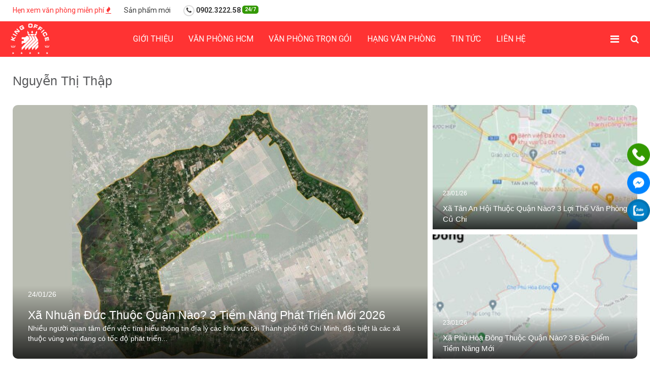

--- FILE ---
content_type: text/html; charset=UTF-8
request_url: https://kingofficehcm.com/vi-tri/nguyen-thi-thap/
body_size: 13986
content:
<!DOCTYPE html>
<html lang="vi" prefix="og: https://ogp.me/ns#">
<head>
	<meta charset="UTF-8" />
	<meta name="viewport" content="width=device-width, initial-scale=1.0, maximum-scale=1">
	<title>Văn phòng cho thuê tại Nguyễn Thị Thập tháng [thangnam]</title>
		<style>img:is([sizes="auto" i], [sizes^="auto," i]) { contain-intrinsic-size: 3000px 1500px }</style>
	
<!-- Search Engine Optimization by Rank Math PRO - https://rankmath.com/ -->
<meta name="description" content="Văn phòng cho thuê tại Nguyễn Thị Thập, vị trí đẹp, giá thuê rẻ, liên hệ Zalo, Hotline 0902.3222.58 để được tư vấn và cung cấp thông tin chi tiết"/>
<meta name="robots" content="nofollow, noindex"/>
<meta property="og:locale" content="vi_VN" />
<meta property="og:type" content="article" />
<meta property="og:title" content="Văn phòng cho thuê tại Nguyễn Thị Thập tháng [thangnam]" />
<meta property="og:description" content="Văn phòng cho thuê tại Nguyễn Thị Thập, vị trí đẹp, giá thuê rẻ, liên hệ Zalo, Hotline 0902.3222.58 để được tư vấn và cung cấp thông tin chi tiết" />
<meta property="og:url" content="https://kingofficehcm.com/vi-tri/nguyen-thi-thap/" />
<meta property="og:site_name" content="King Office" />
<meta property="article:publisher" content="https://www.facebook.com/kingoffice.vn" />
<meta name="twitter:card" content="summary_large_image" />
<meta name="twitter:title" content="Văn phòng cho thuê tại Nguyễn Thị Thập tháng [thangnam]" />
<meta name="twitter:description" content="Văn phòng cho thuê tại Nguyễn Thị Thập, vị trí đẹp, giá thuê rẻ, liên hệ Zalo, Hotline 0902.3222.58 để được tư vấn và cung cấp thông tin chi tiết" />
<meta name="twitter:site" content="@_Kingoffice" />
<meta name="twitter:label1" content="Sản phẩm" />
<meta name="twitter:data1" content="4" />
<script type="application/ld+json" class="rank-math-schema-pro">{"@context":"https://schema.org","@graph":[{"@type":"Person","address":{"@type":"PostalAddress","addressLocality":"Ho Chi Minh City","addressRegion":"Ho Chi Minh City","postalCode":"700000","streetAddress":"169B Th\u00edch Qu\u1ea3ng \u0110\u1ee9c, Ph\u01b0\u1eddng 4, Qu\u1eadn Ph\u00fa Nhu\u1eadn, TPHCM"},"colleague":"https://hcmussh.edu.vn/","email":"minhtuyen.kingoffice@gmail.com","image":"https://kingofficehcm.com/wp-content/uploads/2021/06/ms.tuyen-ceo-280x280.jpg","jobTitle":"CEO","name":"Ms. PH\u1ea0M MINH TUY\u1ec0N","telephone":"0947227050","url":"https://kingofficehcm.com/tu-van-vien/ms-pham-minh-tuyen/","sameAs":["https://vn.linkedin.com/in/minhtuyenceokingoffice","https://www.facebook.com/PhamMinhTuyen207/","https://www.instagram.com/minhtuyen.kingoffice/","https://www.pinterest.com/minhtuyenkingoffice/","https://twitter.com/tuyenkingoffice"]},{"@type":"ClaimReview","claimReviewed":"V\u0103n ph\u00f2ng cho thu\u00ea t\u1ea1i Nguy\u1ec5n Th\u1ecb Th\u1eadp, v\u1ecb tr\u00ed \u0111\u1eb9p, gi\u00e1 thu\u00ea r\u1ebb, li\u00ean h\u1ec7 Zalo, Hotline 0902.3222.58 \u0111\u1ec3 \u0111\u01b0\u1ee3c t\u01b0 v\u1ea5n v\u00e0 cung c\u1ea5p th\u00f4ng tin chi ti\u1ebft","reviewRating":{"@type":"Rating","ratingValue":"4.9","worstRating":"1","bestRating":"5","alternateName":"True"},"url":"https://kingofficehcm.com/vi-tri/nguyen-thi-thap/","author":{"@type":"Person","name":"Ms. PH\u1ea0M MINH TUY\u1ec0N"},"datePublished":"2023-06-27T14:00:00+07:00","itemReviewed":{"@type":"Claim","author":{"@type":"Person","name":"Ms. PH\u1ea0M MINH TUY\u1ec0N"},"datePublished":"2023-06-27T14:00:00+07:00","appearance":{"@type":"CreativeWork","url":"https://kingofficehcm.com/vi-tri/nguyen-thi-thap/","author":{"@type":"Person","name":"Ms. PH\u1ea0M MINH TUY\u1ec0N"},"datePublished":"2023-06-27T14:00:00+07:00"}},"image":{"@type":"ImageObject","url":"https://kingofficehcm.com/wp-content/uploads/2025/06/Toa-nha-Lighthouse-Nguyen-Thi-Thap-Quan-7.jpg"},"publisher":{"@type":"Organization","name":"King Office","logo":{"@type":"ImageObject","url":"https://kingofficehcm.com/wp-content/uploads/2024/04/logo-kingoffice.png"}}},{"@type":"Product","name":"V\u0103n ph\u00f2ng cho thu\u00ea t\u1ea1i Nguy\u1ec5n Th\u1ecb Th\u1eadp th\u00e1ng [thangnam]","url":"https://kingofficehcm.com/vi-tri/nguyen-thi-thap/","description":"V\u0103n ph\u00f2ng cho thu\u00ea t\u1ea1i Nguy\u1ec5n Th\u1ecb Th\u1eadp, v\u1ecb tr\u00ed \u0111\u1eb9p, gi\u00e1 thu\u00ea r\u1ebb, li\u00ean h\u1ec7 Zalo, Hotline 0902.3222.58 \u0111\u1ec3 \u0111\u01b0\u1ee3c t\u01b0 v\u1ea5n v\u00e0 cung c\u1ea5p th\u00f4ng tin chi ti\u1ebft","brand":{"@type":"Brand","name":"KingOffice","url":"https://kingofficehcm.com/"},"image":{"@type":"ImageObject","url":"https://kingofficehcm.com/wp-content/uploads/2022/05/bn-cho-thue-toa-nha-nguyen-can-vpexpress.jpg"},"mpn":"false","additionalType":"product","offers":{"@type":"Offer","name":"V\u0103n ph\u00f2ng cho thu\u00ea t\u1ea1i Nguy\u1ec5n Th\u1ecb Th\u1eadp th\u00e1ng [thangnam]","url":"https://kingofficehcm.com/vi-tri/nguyen-thi-thap/","price":"8","priceCurrency":"USD","availability":"InStock","itemCondition":"https://schema.org/NewCondition","priceValidUntil":"2024-12-31","inventoryLevel":"100","shippingDetails":{"@type":"OfferShippingDetails","shippingRate":{"@type":"MonetaryAmount","value":"1000","currency":"USD"},"shippingDestination":{"@type":"DefinedRegion","addressCountry":"VN","postalCodeRange":{"postalCodeBegin":"03000","postalCodeEnd":"98000","@type":"postalCodeRange"}},"deliveryTime":{"@type":"ShippingDeliveryTime","transitTime":{"@type":"QuantitativeValue","unitCode":"day","minValue":"1","maxValue":"10"},"handlingTime":{"@type":"QuantitativeValue","unitCode":"day","minValue":"1","maxValue":"2"},"cutoffTime":"17:30-08:30","businessDays":{"@type":"OpeningHoursSpecification","dayOfWeek":"https://schema.org/Monday, https://schema.org/Tuesday, https://schema.org/Wednesday, https://schema.org/Thursday, https://schema.org/Friday"}}},"hasMerchantReturnPolicy":{"@type":"MerchantReturnPolicy","ID":"https://kingofficehcm.com/#merchant","applicableCountry":"VN","returnPolicyCategory":"https://schema.org/MerchantReturnFiniteReturnWindow","merchantReturnDays":"30","returnMethod":"https://schema.org/ReturnByMail","returnFees":"https://schema.org/FreeReturn","refundType":"https://schema.org/FullRefund"}},"review":{"@type":"Review","author":{"@type":"Person","name":"Ms. PH\u1ea0M MINH TUY\u1ec0N"},"reviewRating":{"@type":"Rating","ratingValue":"4.9","worstRating":"4","bestRating":"5"}},"aggregateRating":{"@type":"AggregateRating","bestRating":"5","worstRating":"4","ratingValue":"4.9","reviewCount":"491"}},{"@type":"Place","@id":"https://kingofficehcm.com/#place","geo":{"@type":"GeoCoordinates","latitude":"10.8064664","longitude":"106.6778733"},"hasMap":"https://www.google.com/maps/search/?api=1&amp;query=10.8064664,106.6778733","address":{"@type":"PostalAddress","streetAddress":"169B Th\u00edch Qu\u1ea3ng \u0110\u1ee9c","addressLocality":"Ph\u01b0\u1eddng \u0110\u1ee9c Nhu\u1eadn","addressRegion":"H\u1ed3 Ch\u00ed Minh","postalCode":"700000","addressCountry":"VN"}},{"@type":"RealEstateAgent","@id":"https://kingofficehcm.com/#organization","name":"C\u00f4ng ty TNHH King Office","url":"https://kingofficehcm.com/","sameAs":["https://www.facebook.com/kingoffice.vn","https://twitter.com/_Kingoffice","https://www.facebook.com/kingoffice.vn/","https://thuvienphapluat.vn/ma-so-thue/cong-ty-tnhh-king-office-mst-0316062330.html","https://vn.linkedin.com/company/king-office","https://www.youtube.com/@-Kingoffice","https://www.instagram.com/kingoffice_/","https://www.pinterest.com/king_office/","https://x.com/_Kingoffice","https://g.co/kgs/iXSjWaj"],"email":"info@kingoffice.vn","address":{"@type":"PostalAddress","streetAddress":"169B Th\u00edch Qu\u1ea3ng \u0110\u1ee9c","addressLocality":"Ph\u01b0\u1eddng \u0110\u1ee9c Nhu\u1eadn","addressRegion":"H\u1ed3 Ch\u00ed Minh","postalCode":"700000","addressCountry":"VN"},"logo":{"@type":"ImageObject","@id":"https://kingofficehcm.com/#logo","url":"https://kingofficehcm.com/wp-content/uploads/2024/12/cropped-0-logo-kingoffice-facon.png","contentUrl":"https://kingofficehcm.com/wp-content/uploads/2024/12/cropped-0-logo-kingoffice-facon.png","caption":"King Office","inLanguage":"vi","width":"512","height":"512"},"priceRange":"$","openingHours":["Monday,Tuesday,Wednesday,Thursday,Friday,Saturday,Sunday 09:00-17:00"],"location":{"@id":"https://kingofficehcm.com/#place"},"image":{"@id":"https://kingofficehcm.com/#logo"},"telephone":"0902322258"},{"@type":"WebSite","@id":"https://kingofficehcm.com/#website","url":"https://kingofficehcm.com","name":"King Office","alternateName":"King Office - D\u1ecbch v\u1ee5 cho thu\u00ea v\u0103n ph\u00f2ng TPHCM","publisher":{"@id":"https://kingofficehcm.com/#organization"},"inLanguage":"vi"},{"@type":"BreadcrumbList","@id":"https://kingofficehcm.com/vi-tri/nguyen-thi-thap/#breadcrumb","itemListElement":[{"@type":"ListItem","position":"1","item":{"@id":"https://kingofficehcm.com/","name":"Home"}},{"@type":"ListItem","position":"2","item":{"@id":"https://kingofficehcm.com/vi-tri/nguyen-thi-thap/","name":"Nguy\u1ec5n Th\u1ecb Th\u1eadp"}}]},{"@type":"ItemPage","@id":"https://kingofficehcm.com/vi-tri/nguyen-thi-thap/#webpage","url":"https://kingofficehcm.com/vi-tri/nguyen-thi-thap/","name":"V\u0103n ph\u00f2ng cho thu\u00ea t\u1ea1i Nguy\u1ec5n Th\u1ecb Th\u1eadp th\u00e1ng [thangnam]","isPartOf":{"@id":"https://kingofficehcm.com/#website"},"inLanguage":"vi","breadcrumb":{"@id":"https://kingofficehcm.com/vi-tri/nguyen-thi-thap/#breadcrumb"}}]}</script>
<!-- /Rank Math WordPress SEO plugin -->

<link rel="alternate" type="application/rss+xml" title="Dòng thông tin KING OFFICE &raquo;" href="https://kingofficehcm.com/feed/" />
<link rel="alternate" type="application/rss+xml" title="KING OFFICE &raquo; Dòng bình luận" href="https://kingofficehcm.com/comments/feed/" />
<link rel="alternate" type="application/rss+xml" title="Nguồn cấp KING OFFICE &raquo; Nguyễn Thị Thập Vị trí" href="https://kingofficehcm.com/vi-tri/nguyen-thi-thap/feed/" />
<script type="text/javascript">
/* <![CDATA[ */
window._wpemojiSettings = {"baseUrl":"https:\/\/s.w.org\/images\/core\/emoji\/15.0.3\/72x72\/","ext":".png","svgUrl":"https:\/\/s.w.org\/images\/core\/emoji\/15.0.3\/svg\/","svgExt":".svg","source":{"concatemoji":"https:\/\/kingofficehcm.com\/wp-includes\/js\/wp-emoji-release.min.js?ver=6.7.2"}};
/*! This file is auto-generated */
!function(i,n){var o,s,e;function c(e){try{var t={supportTests:e,timestamp:(new Date).valueOf()};sessionStorage.setItem(o,JSON.stringify(t))}catch(e){}}function p(e,t,n){e.clearRect(0,0,e.canvas.width,e.canvas.height),e.fillText(t,0,0);var t=new Uint32Array(e.getImageData(0,0,e.canvas.width,e.canvas.height).data),r=(e.clearRect(0,0,e.canvas.width,e.canvas.height),e.fillText(n,0,0),new Uint32Array(e.getImageData(0,0,e.canvas.width,e.canvas.height).data));return t.every(function(e,t){return e===r[t]})}function u(e,t,n){switch(t){case"flag":return n(e,"\ud83c\udff3\ufe0f\u200d\u26a7\ufe0f","\ud83c\udff3\ufe0f\u200b\u26a7\ufe0f")?!1:!n(e,"\ud83c\uddfa\ud83c\uddf3","\ud83c\uddfa\u200b\ud83c\uddf3")&&!n(e,"\ud83c\udff4\udb40\udc67\udb40\udc62\udb40\udc65\udb40\udc6e\udb40\udc67\udb40\udc7f","\ud83c\udff4\u200b\udb40\udc67\u200b\udb40\udc62\u200b\udb40\udc65\u200b\udb40\udc6e\u200b\udb40\udc67\u200b\udb40\udc7f");case"emoji":return!n(e,"\ud83d\udc26\u200d\u2b1b","\ud83d\udc26\u200b\u2b1b")}return!1}function f(e,t,n){var r="undefined"!=typeof WorkerGlobalScope&&self instanceof WorkerGlobalScope?new OffscreenCanvas(300,150):i.createElement("canvas"),a=r.getContext("2d",{willReadFrequently:!0}),o=(a.textBaseline="top",a.font="600 32px Arial",{});return e.forEach(function(e){o[e]=t(a,e,n)}),o}function t(e){var t=i.createElement("script");t.src=e,t.defer=!0,i.head.appendChild(t)}"undefined"!=typeof Promise&&(o="wpEmojiSettingsSupports",s=["flag","emoji"],n.supports={everything:!0,everythingExceptFlag:!0},e=new Promise(function(e){i.addEventListener("DOMContentLoaded",e,{once:!0})}),new Promise(function(t){var n=function(){try{var e=JSON.parse(sessionStorage.getItem(o));if("object"==typeof e&&"number"==typeof e.timestamp&&(new Date).valueOf()<e.timestamp+604800&&"object"==typeof e.supportTests)return e.supportTests}catch(e){}return null}();if(!n){if("undefined"!=typeof Worker&&"undefined"!=typeof OffscreenCanvas&&"undefined"!=typeof URL&&URL.createObjectURL&&"undefined"!=typeof Blob)try{var e="postMessage("+f.toString()+"("+[JSON.stringify(s),u.toString(),p.toString()].join(",")+"));",r=new Blob([e],{type:"text/javascript"}),a=new Worker(URL.createObjectURL(r),{name:"wpTestEmojiSupports"});return void(a.onmessage=function(e){c(n=e.data),a.terminate(),t(n)})}catch(e){}c(n=f(s,u,p))}t(n)}).then(function(e){for(var t in e)n.supports[t]=e[t],n.supports.everything=n.supports.everything&&n.supports[t],"flag"!==t&&(n.supports.everythingExceptFlag=n.supports.everythingExceptFlag&&n.supports[t]);n.supports.everythingExceptFlag=n.supports.everythingExceptFlag&&!n.supports.flag,n.DOMReady=!1,n.readyCallback=function(){n.DOMReady=!0}}).then(function(){return e}).then(function(){var e;n.supports.everything||(n.readyCallback(),(e=n.source||{}).concatemoji?t(e.concatemoji):e.wpemoji&&e.twemoji&&(t(e.twemoji),t(e.wpemoji)))}))}((window,document),window._wpemojiSettings);
/* ]]> */
</script>
<style id='wp-emoji-styles-inline-css' type='text/css'>

	img.wp-smiley, img.emoji {
		display: inline !important;
		border: none !important;
		box-shadow: none !important;
		height: 1em !important;
		width: 1em !important;
		margin: 0 0.07em !important;
		vertical-align: -0.1em !important;
		background: none !important;
		padding: 0 !important;
	}
</style>
<link rel='stylesheet' id='wp-block-library-css' href='https://kingofficehcm.com/wp-includes/css/dist/block-library/style.min.css?ver=6.7.2' type='text/css' media='all' />
<style id='classic-theme-styles-inline-css' type='text/css'>
/*! This file is auto-generated */
.wp-block-button__link{color:#fff;background-color:#32373c;border-radius:9999px;box-shadow:none;text-decoration:none;padding:calc(.667em + 2px) calc(1.333em + 2px);font-size:1.125em}.wp-block-file__button{background:#32373c;color:#fff;text-decoration:none}
</style>
<style id='global-styles-inline-css' type='text/css'>
:root{--wp--preset--aspect-ratio--square: 1;--wp--preset--aspect-ratio--4-3: 4/3;--wp--preset--aspect-ratio--3-4: 3/4;--wp--preset--aspect-ratio--3-2: 3/2;--wp--preset--aspect-ratio--2-3: 2/3;--wp--preset--aspect-ratio--16-9: 16/9;--wp--preset--aspect-ratio--9-16: 9/16;--wp--preset--color--black: #000000;--wp--preset--color--cyan-bluish-gray: #abb8c3;--wp--preset--color--white: #ffffff;--wp--preset--color--pale-pink: #f78da7;--wp--preset--color--vivid-red: #cf2e2e;--wp--preset--color--luminous-vivid-orange: #ff6900;--wp--preset--color--luminous-vivid-amber: #fcb900;--wp--preset--color--light-green-cyan: #7bdcb5;--wp--preset--color--vivid-green-cyan: #00d084;--wp--preset--color--pale-cyan-blue: #8ed1fc;--wp--preset--color--vivid-cyan-blue: #0693e3;--wp--preset--color--vivid-purple: #9b51e0;--wp--preset--gradient--vivid-cyan-blue-to-vivid-purple: linear-gradient(135deg,rgba(6,147,227,1) 0%,rgb(155,81,224) 100%);--wp--preset--gradient--light-green-cyan-to-vivid-green-cyan: linear-gradient(135deg,rgb(122,220,180) 0%,rgb(0,208,130) 100%);--wp--preset--gradient--luminous-vivid-amber-to-luminous-vivid-orange: linear-gradient(135deg,rgba(252,185,0,1) 0%,rgba(255,105,0,1) 100%);--wp--preset--gradient--luminous-vivid-orange-to-vivid-red: linear-gradient(135deg,rgba(255,105,0,1) 0%,rgb(207,46,46) 100%);--wp--preset--gradient--very-light-gray-to-cyan-bluish-gray: linear-gradient(135deg,rgb(238,238,238) 0%,rgb(169,184,195) 100%);--wp--preset--gradient--cool-to-warm-spectrum: linear-gradient(135deg,rgb(74,234,220) 0%,rgb(151,120,209) 20%,rgb(207,42,186) 40%,rgb(238,44,130) 60%,rgb(251,105,98) 80%,rgb(254,248,76) 100%);--wp--preset--gradient--blush-light-purple: linear-gradient(135deg,rgb(255,206,236) 0%,rgb(152,150,240) 100%);--wp--preset--gradient--blush-bordeaux: linear-gradient(135deg,rgb(254,205,165) 0%,rgb(254,45,45) 50%,rgb(107,0,62) 100%);--wp--preset--gradient--luminous-dusk: linear-gradient(135deg,rgb(255,203,112) 0%,rgb(199,81,192) 50%,rgb(65,88,208) 100%);--wp--preset--gradient--pale-ocean: linear-gradient(135deg,rgb(255,245,203) 0%,rgb(182,227,212) 50%,rgb(51,167,181) 100%);--wp--preset--gradient--electric-grass: linear-gradient(135deg,rgb(202,248,128) 0%,rgb(113,206,126) 100%);--wp--preset--gradient--midnight: linear-gradient(135deg,rgb(2,3,129) 0%,rgb(40,116,252) 100%);--wp--preset--font-size--small: 13px;--wp--preset--font-size--medium: 20px;--wp--preset--font-size--large: 36px;--wp--preset--font-size--x-large: 42px;--wp--preset--spacing--20: 0.44rem;--wp--preset--spacing--30: 0.67rem;--wp--preset--spacing--40: 1rem;--wp--preset--spacing--50: 1.5rem;--wp--preset--spacing--60: 2.25rem;--wp--preset--spacing--70: 3.38rem;--wp--preset--spacing--80: 5.06rem;--wp--preset--shadow--natural: 6px 6px 9px rgba(0, 0, 0, 0.2);--wp--preset--shadow--deep: 12px 12px 50px rgba(0, 0, 0, 0.4);--wp--preset--shadow--sharp: 6px 6px 0px rgba(0, 0, 0, 0.2);--wp--preset--shadow--outlined: 6px 6px 0px -3px rgba(255, 255, 255, 1), 6px 6px rgba(0, 0, 0, 1);--wp--preset--shadow--crisp: 6px 6px 0px rgba(0, 0, 0, 1);}:where(.is-layout-flex){gap: 0.5em;}:where(.is-layout-grid){gap: 0.5em;}body .is-layout-flex{display: flex;}.is-layout-flex{flex-wrap: wrap;align-items: center;}.is-layout-flex > :is(*, div){margin: 0;}body .is-layout-grid{display: grid;}.is-layout-grid > :is(*, div){margin: 0;}:where(.wp-block-columns.is-layout-flex){gap: 2em;}:where(.wp-block-columns.is-layout-grid){gap: 2em;}:where(.wp-block-post-template.is-layout-flex){gap: 1.25em;}:where(.wp-block-post-template.is-layout-grid){gap: 1.25em;}.has-black-color{color: var(--wp--preset--color--black) !important;}.has-cyan-bluish-gray-color{color: var(--wp--preset--color--cyan-bluish-gray) !important;}.has-white-color{color: var(--wp--preset--color--white) !important;}.has-pale-pink-color{color: var(--wp--preset--color--pale-pink) !important;}.has-vivid-red-color{color: var(--wp--preset--color--vivid-red) !important;}.has-luminous-vivid-orange-color{color: var(--wp--preset--color--luminous-vivid-orange) !important;}.has-luminous-vivid-amber-color{color: var(--wp--preset--color--luminous-vivid-amber) !important;}.has-light-green-cyan-color{color: var(--wp--preset--color--light-green-cyan) !important;}.has-vivid-green-cyan-color{color: var(--wp--preset--color--vivid-green-cyan) !important;}.has-pale-cyan-blue-color{color: var(--wp--preset--color--pale-cyan-blue) !important;}.has-vivid-cyan-blue-color{color: var(--wp--preset--color--vivid-cyan-blue) !important;}.has-vivid-purple-color{color: var(--wp--preset--color--vivid-purple) !important;}.has-black-background-color{background-color: var(--wp--preset--color--black) !important;}.has-cyan-bluish-gray-background-color{background-color: var(--wp--preset--color--cyan-bluish-gray) !important;}.has-white-background-color{background-color: var(--wp--preset--color--white) !important;}.has-pale-pink-background-color{background-color: var(--wp--preset--color--pale-pink) !important;}.has-vivid-red-background-color{background-color: var(--wp--preset--color--vivid-red) !important;}.has-luminous-vivid-orange-background-color{background-color: var(--wp--preset--color--luminous-vivid-orange) !important;}.has-luminous-vivid-amber-background-color{background-color: var(--wp--preset--color--luminous-vivid-amber) !important;}.has-light-green-cyan-background-color{background-color: var(--wp--preset--color--light-green-cyan) !important;}.has-vivid-green-cyan-background-color{background-color: var(--wp--preset--color--vivid-green-cyan) !important;}.has-pale-cyan-blue-background-color{background-color: var(--wp--preset--color--pale-cyan-blue) !important;}.has-vivid-cyan-blue-background-color{background-color: var(--wp--preset--color--vivid-cyan-blue) !important;}.has-vivid-purple-background-color{background-color: var(--wp--preset--color--vivid-purple) !important;}.has-black-border-color{border-color: var(--wp--preset--color--black) !important;}.has-cyan-bluish-gray-border-color{border-color: var(--wp--preset--color--cyan-bluish-gray) !important;}.has-white-border-color{border-color: var(--wp--preset--color--white) !important;}.has-pale-pink-border-color{border-color: var(--wp--preset--color--pale-pink) !important;}.has-vivid-red-border-color{border-color: var(--wp--preset--color--vivid-red) !important;}.has-luminous-vivid-orange-border-color{border-color: var(--wp--preset--color--luminous-vivid-orange) !important;}.has-luminous-vivid-amber-border-color{border-color: var(--wp--preset--color--luminous-vivid-amber) !important;}.has-light-green-cyan-border-color{border-color: var(--wp--preset--color--light-green-cyan) !important;}.has-vivid-green-cyan-border-color{border-color: var(--wp--preset--color--vivid-green-cyan) !important;}.has-pale-cyan-blue-border-color{border-color: var(--wp--preset--color--pale-cyan-blue) !important;}.has-vivid-cyan-blue-border-color{border-color: var(--wp--preset--color--vivid-cyan-blue) !important;}.has-vivid-purple-border-color{border-color: var(--wp--preset--color--vivid-purple) !important;}.has-vivid-cyan-blue-to-vivid-purple-gradient-background{background: var(--wp--preset--gradient--vivid-cyan-blue-to-vivid-purple) !important;}.has-light-green-cyan-to-vivid-green-cyan-gradient-background{background: var(--wp--preset--gradient--light-green-cyan-to-vivid-green-cyan) !important;}.has-luminous-vivid-amber-to-luminous-vivid-orange-gradient-background{background: var(--wp--preset--gradient--luminous-vivid-amber-to-luminous-vivid-orange) !important;}.has-luminous-vivid-orange-to-vivid-red-gradient-background{background: var(--wp--preset--gradient--luminous-vivid-orange-to-vivid-red) !important;}.has-very-light-gray-to-cyan-bluish-gray-gradient-background{background: var(--wp--preset--gradient--very-light-gray-to-cyan-bluish-gray) !important;}.has-cool-to-warm-spectrum-gradient-background{background: var(--wp--preset--gradient--cool-to-warm-spectrum) !important;}.has-blush-light-purple-gradient-background{background: var(--wp--preset--gradient--blush-light-purple) !important;}.has-blush-bordeaux-gradient-background{background: var(--wp--preset--gradient--blush-bordeaux) !important;}.has-luminous-dusk-gradient-background{background: var(--wp--preset--gradient--luminous-dusk) !important;}.has-pale-ocean-gradient-background{background: var(--wp--preset--gradient--pale-ocean) !important;}.has-electric-grass-gradient-background{background: var(--wp--preset--gradient--electric-grass) !important;}.has-midnight-gradient-background{background: var(--wp--preset--gradient--midnight) !important;}.has-small-font-size{font-size: var(--wp--preset--font-size--small) !important;}.has-medium-font-size{font-size: var(--wp--preset--font-size--medium) !important;}.has-large-font-size{font-size: var(--wp--preset--font-size--large) !important;}.has-x-large-font-size{font-size: var(--wp--preset--font-size--x-large) !important;}
:where(.wp-block-post-template.is-layout-flex){gap: 1.25em;}:where(.wp-block-post-template.is-layout-grid){gap: 1.25em;}
:where(.wp-block-columns.is-layout-flex){gap: 2em;}:where(.wp-block-columns.is-layout-grid){gap: 2em;}
:root :where(.wp-block-pullquote){font-size: 1.5em;line-height: 1.6;}
</style>
<link rel='stylesheet' id='wp-faq-schema-jquery-ui-css' href='https://kingofficehcm.com/wp-content/plugins/faq-schema-for-pages-and-posts//css/jquery-ui.css?ver=2.0.0' type='text/css' media='all' />
<link rel='stylesheet' id='kk-star-ratings-css' href='https://kingofficehcm.com/wp-content/plugins/kk-star-ratings/src/core/public/css/kk-star-ratings.min.css?ver=5.4.6' type='text/css' media='all' />
<link rel='stylesheet' id='wp-pagenavi-css' href='https://kingofficehcm.com/wp-content/plugins/wp-pagenavi/pagenavi-css.css?ver=2.70' type='text/css' media='all' />
<link rel='stylesheet' id='ez-toc-css' href='https://kingofficehcm.com/wp-content/plugins/easy-table-of-contents/assets/css/screen.min.css?ver=2.0.56' type='text/css' media='all' />
<style id='ez-toc-inline-css' type='text/css'>
div#ez-toc-container .ez-toc-title {font-size: 120%;}div#ez-toc-container .ez-toc-title {font-weight: 500;}div#ez-toc-container ul li {font-size: 95%;}div#ez-toc-container nav ul ul li ul li {font-size: %!important;}
.ez-toc-container-direction {direction: ltr;}.ez-toc-counter ul{counter-reset: item ;}.ez-toc-counter nav ul li a::before {content: counters(item, ".", decimal) ". ";display: inline-block;counter-increment: item;flex-grow: 0;flex-shrink: 0;margin-right: .2em; float: left; }.ez-toc-widget-direction {direction: ltr;}.ez-toc-widget-container ul{counter-reset: item ;}.ez-toc-widget-container nav ul li a::before {content: counters(item, ".", decimal) ". ";display: inline-block;counter-increment: item;flex-grow: 0;flex-shrink: 0;margin-right: .2em; float: left; }
</style>
<link rel='stylesheet' id='bootstrap.min-css' href='https://kingofficehcm.com/wp-content/themes/kingofficehcm/css/bootstrap.min.css?ver=1.1' type='text/css' media='all' />
<link rel='stylesheet' id='font-awesome-css' href='https://kingofficehcm.com/wp-content/themes/kingofficehcm/css/font-awesome.min.css?ver=1.1' type='text/css' media='all' />
<link rel='stylesheet' id='owl.carousel-css' href='https://kingofficehcm.com/wp-content/themes/kingofficehcm/css/owl.carousel.css?ver=6.7.2' type='text/css' media='all' />
<link rel='stylesheet' id='default-css' href='https://kingofficehcm.com/wp-content/themes/kingofficehcm/css/default.css?ver=1.1' type='text/css' media='all' />
<link rel='stylesheet' id='theme-css' href='https://kingofficehcm.com/wp-content/themes/kingofficehcm/css/theme.css?ver=1.1' type='text/css' media='all' />
<link rel='stylesheet' id='blogs-css' href='https://kingofficehcm.com/wp-content/themes/kingofficehcm/css/blogs.css?ver=1.1' type='text/css' media='all' />
<link rel='stylesheet' id='responsive-css' href='https://kingofficehcm.com/wp-content/themes/kingofficehcm/css/responsive.css?ver=1.1' type='text/css' media='all' />
<link rel='stylesheet' id='menuDesktop-css' href='https://kingofficehcm.com/wp-content/themes/kingofficehcm/css/r2.css?ver=1.1' type='text/css' media='all' />
<link rel='stylesheet' id='tablepress-default-css' href='https://kingofficehcm.com/wp-content/plugins/tablepress/css/build/default.css?ver=2.2.3' type='text/css' media='all' />
<script type="text/javascript" src="https://kingofficehcm.com/wp-includes/js/jquery/jquery.min.js?ver=3.7.1" id="jquery-core-js"></script>
<script type="text/javascript" src="https://kingofficehcm.com/wp-includes/js/jquery/jquery-migrate.min.js?ver=3.4.1" id="jquery-migrate-js"></script>
<script type="text/javascript" src="https://kingofficehcm.com/wp-includes/js/jquery/ui/core.min.js?ver=1.13.3" id="jquery-ui-core-js"></script>
<script type="text/javascript" src="https://kingofficehcm.com/wp-includes/js/jquery/ui/mouse.min.js?ver=1.13.3" id="jquery-ui-mouse-js"></script>
<script type="text/javascript" src="https://kingofficehcm.com/wp-includes/js/jquery/ui/slider.min.js?ver=1.13.3" id="jquery-ui-slider-js"></script>
<script type="text/javascript" src="https://kingofficehcm.com/wp-content/themes/kingofficehcm/js/owl.carousel.min.js?ver=1.1" id="owl.carousel.min-js"></script>
<script type="text/javascript" src="https://kingofficehcm.com/wp-content/themes/kingofficehcm/js/main.js?ver=1.1" id="main-js"></script>
<link rel="https://api.w.org/" href="https://kingofficehcm.com/wp-json/" /><link rel="EditURI" type="application/rsd+xml" title="RSD" href="https://kingofficehcm.com/xmlrpc.php?rsd" />
<meta name="generator" content="WordPress 6.7.2" />
    <script type="text/javascript">
    var ajaxurl = "https://kingofficehcm.com/wp-admin/admin-ajax.php";
    var home_url = "https://kingofficehcm.com";
    var THEME_URL = "https://kingofficehcm.com/wp-content/themes/kingofficehcm";
    </script>
        <link href="https://kingofficehcm.com/wp-content/themes/kingofficehcm/addon/lightGallery/media/css/lightgallery.css" rel="stylesheet">
    <script src="https://kingofficehcm.com/wp-content/themes/kingofficehcm/addon/lightGallery/media/js/picturefill.min.js"></script>
    <script src="https://kingofficehcm.com/wp-content/themes/kingofficehcm/addon/lightGallery/media/js/lightgallery.js"></script>
    <script src="https://kingofficehcm.com/wp-content/themes/kingofficehcm/addon/lightGallery/media/js/lg-fullscreen.js"></script>
    <script src="https://kingofficehcm.com/wp-content/themes/kingofficehcm/addon/lightGallery/media/js/lg-video.js"></script>
    <script src="https://kingofficehcm.com/wp-content/themes/kingofficehcm/addon/lightGallery/media/js/lg-autoplay.js"></script>
    <script src="https://kingofficehcm.com/wp-content/themes/kingofficehcm/addon/lightGallery/media/js/lg-zoom.js"></script>
    <script src="https://kingofficehcm.com/wp-content/themes/kingofficehcm/addon/lightGallery/media/js/lg-hash.js"></script>
    <script src="https://kingofficehcm.com/wp-content/themes/kingofficehcm/addon/lightGallery/media/js/lg-pager.js"></script>
    <script src="https://kingofficehcm.com/wp-content/themes/kingofficehcm/addon/lightGallery/media/js/jquery.mousewheel.min.js"></script>
    <script type="text/javascript">
    jQuery(document).ready(function(){
        jQuery('.lightGallery-event').lightGallery({'hash':false});
    });
    </script>
    <link rel="icon" href="https://kingofficehcm.com/wp-content/uploads/2024/12/cropped-favion-kingoffice-32x32.png" sizes="32x32" />
<link rel="icon" href="https://kingofficehcm.com/wp-content/uploads/2024/12/cropped-favion-kingoffice-192x192.png" sizes="192x192" />
<link rel="apple-touch-icon" href="https://kingofficehcm.com/wp-content/uploads/2024/12/cropped-favion-kingoffice-180x180.png" />
<meta name="msapplication-TileImage" content="https://kingofficehcm.com/wp-content/uploads/2024/12/cropped-favion-kingoffice-270x270.png" />
	<link rel="stylesheet" type="text/css" href="https://kingofficehcm.com/wp-content/themes/kingofficehcm/style.css" media="screen" />
	<link type="image/x-icon" href="https://kingofficehcm.com/wp-content/themes/kingofficehcm/images/favicon.ico" rel="shortcut icon">
	<style>
	:root {
	    --cl-0: #000000;
	    --cl-1: #339900;
	    --cl-2: #ff9934;
	    --cl-3: #ff3333;
	}
	</style>
	<link rel="preconnect" href="https://fonts.googleapis.com">
	<link rel="preconnect" href="https://fonts.gstatic.com" crossorigin>
	<link href="https://fonts.googleapis.com/css2?family=Roboto:wght@300;400;500;700&display=swap" rel="stylesheet">
	<!-- Google tag (gtag.js) -->
<script async src="https://www.googletagmanager.com/gtag/js?id=AW-11104251238"></script>
<script>
  window.dataLayer = window.dataLayer || [];
  function gtag(){dataLayer.push(arguments);}
  gtag('js', new Date());

  gtag('config', 'AW-11104251238');
</script>
<!-- Event snippet for Hotline conversion page -->
<script>
  gtag('event', 'conversion', {'send_to': 'AW-11104251238/y_xDCJ7E3ZAYEOba9a4p'});
</script>
<!-- Event snippet for Zalo (1) conversion page -->
<script>
  gtag('event', 'conversion', {
      'send_to': 'AW-11104251238/CiLZCIDk2OwZEOba9a4p',
      'value': 1.0,
      'currency': 'VND'
  });
</script>
<!-- Event snippet for Zalo (2) conversion page -->
<script>
  gtag('event', 'conversion', {
      'send_to': 'AW-11104251238/JKlnCNqg98obEOba9a4p',
      'value': 100000.0,
      'currency': 'VND'
  });
</script>
</head>
<body data-rsssl=1 class="archive tax-product_loc term-nguyen-thi-thap term-357">
	<script>!function(s,u,b,i,z){var o,t,r,y;s[i]||(s._sbzaccid=z,s[i]=function(){s[i].q.push(arguments)},s[i].q=[],s[i]("setAccount",z),r=["widget.subiz.net","storage.googleapis"+(t=".com"),"app.sbz.workers.dev",i+"a"+(o=function(k,t){var n=t<=6?5:o(k,t-1)+o(k,t-3);return k!==t?n:n.toString(32)})(20,20)+t,i+"b"+o(30,30)+t,i+"c"+o(40,40)+t],(y=function(k){var t,n;s._subiz_init_2094850928430||r[k]&&(t=u.createElement(b),n=u.getElementsByTagName(b)[0],t.async=1,t.src="https://"+r[k]+"/sbz/app.js?accid="+z,n.parentNode.insertBefore(t,n),setTimeout(y,2e3,k+1))})(0))}(window,document,"script","subiz", "acqutxzpyzainngixagb")</script>	<div class="container">
		<div class="sc_header-top-menu">
			<div class='sc_header-menu'>
				<div>
					<ul class='menuTopInfo'>
												<li><a href='https://kingofficehcm.com/product_tag/hot-deal/' class="hot">Hẹn xem văn phòng miễn phí <i class="fa fa-fire"></i></a></li>
						<li><a href='https://kingofficehcm.com/danh-muc/van-phong-cho-thue/'>Sản phẩm mới</a></li>
						<li><a class="hotline" href='tel:0902.3222.58'><i class="fa fa-phone"></i> 0902.3222.58 <span>24/7</span></a></li>
					</ul>
				</div>
			</div>
			<div class='sc_header-menu'>
							</div>
		</div>
	</div>
	<div class='sc_header-box'>
		<div class="container">
			<div class='sc_header-top'>
				<a class='logo' href='https://kingofficehcm.com'>
					<img src='https://kingofficehcm.com/wp-content/uploads/2024/12/logo-kingoffice-am-ban.png'>
				</a>
				<div class='sc_header-mainMenu'>
					<div id='sc_header-mainMenu'>
						<div class="menu-main-menu-container"><ul id="menu-main-menu" class="menu"><li id="menu-item-3973" class="menu-item menu-item-type-post_type menu-item-object-page menu-item-3973"><a href="https://kingofficehcm.com/gioi-thieu/">Giới thiệu</a></li>
<li id="menu-item-3968" class="big menu-item menu-item-type-taxonomy menu-item-object-product_cat menu-item-has-children menu-item-3968"><a href="https://kingofficehcm.com/danh-muc/van-phong-cho-thue/">Văn phòng HCM</a>
<ul class="sub-menu">
	<li id="menu-item-4171" class="menu-item menu-item-type-taxonomy menu-item-object-product_cat menu-item-4171"><a href="https://kingofficehcm.com/danh-muc/van-phong-cho-thue-quan-1/">Văn Phòng Quận 1</a></li>
	<li id="menu-item-14245" class="menu-item menu-item-type-custom menu-item-object-custom menu-item-14245"><a href="https://kingofficehcm.com/danh-muc/van-phong-cho-thue-quan-2/">Văn Phòng Quận 2</a></li>
	<li id="menu-item-4172" class="menu-item menu-item-type-taxonomy menu-item-object-product_cat menu-item-4172"><a href="https://kingofficehcm.com/danh-muc/van-phong-cho-thue-quan-3/">Văn Phòng Quận 3</a></li>
	<li id="menu-item-14244" class="menu-item menu-item-type-custom menu-item-object-custom menu-item-14244"><a href="https://kingofficehcm.com/danh-muc/van-phong-cho-thue-quan-4/">Văn Phòng Quận 4</a></li>
	<li id="menu-item-23893" class="menu-item menu-item-type-taxonomy menu-item-object-product_cat menu-item-23893"><a href="https://kingofficehcm.com/danh-muc/van-phong-cho-thue-quan-5/">Văn Phòng Quận 5</a></li>
	<li id="menu-item-5447" class="menu-item menu-item-type-taxonomy menu-item-object-product_cat menu-item-5447"><a href="https://kingofficehcm.com/danh-muc/van-phong-cho-thue-quan-7/">Văn Phòng Quận 7</a></li>
	<li id="menu-item-34751" class="menu-item menu-item-type-taxonomy menu-item-object-product_cat menu-item-34751"><a href="https://kingofficehcm.com/danh-muc/van-phong-cho-thue-quan-9/">Văn Phòng Quận 9</a></li>
	<li id="menu-item-17842" class="menu-item menu-item-type-custom menu-item-object-custom menu-item-17842"><a href="https://kingofficehcm.com/danh-muc/van-phong-cho-thue-quan-10/">Văn Phòng Quận 10</a></li>
	<li id="menu-item-34752" class="menu-item menu-item-type-taxonomy menu-item-object-product_cat menu-item-34752"><a href="https://kingofficehcm.com/danh-muc/van-phong-cho-thue-quan-11/">Văn Phòng Quận 11</a></li>
	<li id="menu-item-34753" class="menu-item menu-item-type-taxonomy menu-item-object-product_cat menu-item-34753"><a href="https://kingofficehcm.com/danh-muc/van-phong-cho-thue-quan-12/">Văn Phòng Quận 12</a></li>
	<li id="menu-item-30731" class="menu-item menu-item-type-custom menu-item-object-custom menu-item-30731"><a href="https://kingofficehcm.com/danh-muc/van-phong-cho-thue-quan-thu-duc/">Văn Phòng Thủ Đức</a></li>
	<li id="menu-item-4175" class="menu-item menu-item-type-taxonomy menu-item-object-product_cat menu-item-4175"><a href="https://kingofficehcm.com/danh-muc/van-phong-cho-thue-quan-phu-nhuan/">Văn Phòng Phú Nhuận</a></li>
	<li id="menu-item-4173" class="menu-item menu-item-type-taxonomy menu-item-object-product_cat menu-item-4173"><a href="https://kingofficehcm.com/danh-muc/van-phong-cho-thue-quan-binh-thanh/">Văn Phòng Bình Thạnh</a></li>
	<li id="menu-item-4174" class="menu-item menu-item-type-taxonomy menu-item-object-product_cat menu-item-4174"><a href="https://kingofficehcm.com/danh-muc/van-phong-cho-thue-quan-go-vap/">Văn Phòng Gò Vấp</a></li>
	<li id="menu-item-4176" class="menu-item menu-item-type-taxonomy menu-item-object-product_cat menu-item-4176"><a href="https://kingofficehcm.com/danh-muc/van-phong-cho-thue-quan-tan-binh/">Văn Phòng Tân Bình</a></li>
	<li id="menu-item-34756" class="menu-item menu-item-type-taxonomy menu-item-object-product_cat menu-item-34756"><a href="https://kingofficehcm.com/danh-muc/van-phong-cho-thue-quan-tan-phu/">Văn Phòng Tân Phú</a></li>
</ul>
</li>
<li id="menu-item-8427" class="big menu-item menu-item-type-taxonomy menu-item-object-product_cat menu-item-has-children menu-item-8427"><a href="https://kingofficehcm.com/danh-muc/van-phong-tron-goi-hcm/">Văn phòng trọn gói</a>
<ul class="sub-menu">
	<li id="menu-item-8428" class="menu-item menu-item-type-taxonomy menu-item-object-product_cat menu-item-8428"><a href="https://kingofficehcm.com/danh-muc/van-phong-tron-goi-quan-1/">Văn Phòng Trọn Gói Quận 1</a></li>
	<li id="menu-item-33385" class="menu-item menu-item-type-taxonomy menu-item-object-product_cat menu-item-33385"><a href="https://kingofficehcm.com/danh-muc/van-phong-tron-goi-quan-2/">Văn Phòng Trọn Gói Quận 2</a></li>
	<li id="menu-item-8429" class="menu-item menu-item-type-taxonomy menu-item-object-product_cat menu-item-8429"><a href="https://kingofficehcm.com/danh-muc/van-phong-tron-goi-quan-3/">Văn Phòng Trọn Gói Quận 3</a></li>
	<li id="menu-item-33386" class="menu-item menu-item-type-taxonomy menu-item-object-product_cat menu-item-33386"><a href="https://kingofficehcm.com/danh-muc/van-phong-tron-goi-quan-4/">Văn Phòng Trọn Gói Quận 4</a></li>
	<li id="menu-item-39030" class="menu-item menu-item-type-taxonomy menu-item-object-product_cat menu-item-39030"><a href="https://kingofficehcm.com/danh-muc/van-phong-tron-goi-quan-5/">Văn Phòng Trọn Gói Quận 5</a></li>
	<li id="menu-item-39031" class="menu-item menu-item-type-taxonomy menu-item-object-product_cat menu-item-39031"><a href="https://kingofficehcm.com/danh-muc/van-phong-tron-goi-quan-6/">Văn Phòng Trọn Gói Quận 6</a></li>
	<li id="menu-item-33387" class="menu-item menu-item-type-taxonomy menu-item-object-product_cat menu-item-33387"><a href="https://kingofficehcm.com/danh-muc/van-phong-tron-goi-quan-7/">Văn Phòng Trọn Gói Quận 7</a></li>
	<li id="menu-item-39028" class="menu-item menu-item-type-taxonomy menu-item-object-product_cat menu-item-39028"><a href="https://kingofficehcm.com/danh-muc/van-phong-tron-goi-quan-8/">Văn Phòng Trọn Gói Quận 8</a></li>
	<li id="menu-item-39036" class="menu-item menu-item-type-taxonomy menu-item-object-product_cat menu-item-39036"><a href="https://kingofficehcm.com/danh-muc/van-phong-tron-goi-quan-9/">Văn Phòng Trọn Gói Quận 9</a></li>
	<li id="menu-item-39034" class="menu-item menu-item-type-taxonomy menu-item-object-product_cat menu-item-39034"><a href="https://kingofficehcm.com/danh-muc/van-phong-tron-goi-quan-10/">Văn Phòng Trọn Gói Quận 10</a></li>
	<li id="menu-item-39032" class="menu-item menu-item-type-taxonomy menu-item-object-product_cat menu-item-39032"><a href="https://kingofficehcm.com/danh-muc/van-phong-tron-goi-quan-11/">Văn Phòng Trọn Gói Quận 11</a></li>
	<li id="menu-item-39037" class="menu-item menu-item-type-taxonomy menu-item-object-product_cat menu-item-39037"><a href="https://kingofficehcm.com/danh-muc/van-phong-tron-goi-quan-12/">Văn Phòng Trọn Gói Quận 12</a></li>
	<li id="menu-item-39038" class="menu-item menu-item-type-taxonomy menu-item-object-product_cat menu-item-39038"><a href="https://kingofficehcm.com/danh-muc/van-phong-tron-goi-quan-phu-nhuan/">Văn Phòng Trọn Gói Phú Nhuận</a></li>
	<li id="menu-item-39033" class="menu-item menu-item-type-taxonomy menu-item-object-product_cat menu-item-39033"><a href="https://kingofficehcm.com/danh-muc/van-phong-tron-goi-quan-go-vap/">Văn Phòng Trọn Gói Gò Vấp</a></li>
	<li id="menu-item-8430" class="menu-item menu-item-type-taxonomy menu-item-object-product_cat menu-item-8430"><a href="https://kingofficehcm.com/danh-muc/van-phong-tron-goi-quan-binh-thanh/">Văn Phòng Trọn Gói Bình Thạnh</a></li>
	<li id="menu-item-33388" class="menu-item menu-item-type-taxonomy menu-item-object-product_cat menu-item-33388"><a href="https://kingofficehcm.com/danh-muc/van-phong-tron-goi-quan-tan-binh/">Văn Phòng Trọn Gói Tân Bình</a></li>
	<li id="menu-item-39027" class="menu-item menu-item-type-taxonomy menu-item-object-product_cat menu-item-39027"><a href="https://kingofficehcm.com/danh-muc/van-phong-tron-goi-quan-tan-phu/">Văn Phòng Trọn Gói Tân Phú</a></li>
	<li id="menu-item-39035" class="menu-item menu-item-type-taxonomy menu-item-object-product_cat menu-item-39035"><a href="https://kingofficehcm.com/danh-muc/van-phong-tron-goi-quan-thu-duc/">Văn Phòng Trọn Gói Thủ Đức</a></li>
	<li id="menu-item-39029" class="menu-item menu-item-type-taxonomy menu-item-object-product_cat menu-item-39029"><a href="https://kingofficehcm.com/danh-muc/van-phong-tron-goi-quan-binh-tan/">Văn Phòng Trọn Gói Bình Tân</a></li>
</ul>
</li>
<li id="menu-item-8413" class="menu-item menu-item-type-custom menu-item-object-custom menu-item-has-children menu-item-8413"><a href="https://kingofficehcm.com/loai-van-phong/van-phong-theo-hang/">Hạng Văn phòng</a>
<ul class="sub-menu">
	<li id="menu-item-8414" class="menu-item menu-item-type-taxonomy menu-item-object-loai-van-phong menu-item-8414"><a href="https://kingofficehcm.com/loai-van-phong/van-phong-hang-a/">Văn phòng hạng A</a></li>
	<li id="menu-item-8415" class="menu-item menu-item-type-taxonomy menu-item-object-loai-van-phong menu-item-8415"><a href="https://kingofficehcm.com/loai-van-phong/van-phong-hang-b/">Văn phòng hạng B</a></li>
	<li id="menu-item-8416" class="menu-item menu-item-type-taxonomy menu-item-object-loai-van-phong menu-item-8416"><a href="https://kingofficehcm.com/loai-van-phong/van-phong-hang-c/">Văn phòng hạng C</a></li>
</ul>
</li>
<li id="menu-item-3979" class="menu-item menu-item-type-taxonomy menu-item-object-category menu-item-has-children menu-item-3979"><a href="https://kingofficehcm.com/tin-tuc/">Tin tức</a>
<ul class="sub-menu">
	<li id="menu-item-39052" class="menu-item menu-item-type-taxonomy menu-item-object-category menu-item-39052"><a href="https://kingofficehcm.com/thiet-ke-van-phong/">Thiết kế văn phòng</a></li>
	<li id="menu-item-39053" class="menu-item menu-item-type-taxonomy menu-item-object-category menu-item-39053"><a href="https://kingofficehcm.com/tu-van-van-phong/">Tư vấn văn phòng</a></li>
	<li id="menu-item-45441" class="menu-item menu-item-type-taxonomy menu-item-object-category menu-item-45441"><a href="https://kingofficehcm.com/tin-hoc-van-phong/">Tin học văn phòng</a></li>
	<li id="menu-item-45442" class="menu-item menu-item-type-taxonomy menu-item-object-category menu-item-45442"><a href="https://kingofficehcm.com/hop-dong-doanh-nghiep/">Hợp đồng doanh nghiệp</a></li>
	<li id="menu-item-39051" class="menu-item menu-item-type-taxonomy menu-item-object-category menu-item-39051"><a href="https://kingofficehcm.com/phong-thuy-van-phong/">Phong thuỷ văn phòng</a></li>
	<li id="menu-item-39054" class="menu-item menu-item-type-taxonomy menu-item-object-category menu-item-39054"><a href="https://kingofficehcm.com/am-thuc-van-phong/">Ẩm thực văn phòng</a></li>
</ul>
</li>
<li id="menu-item-29676" class="menu-item menu-item-type-custom menu-item-object-custom menu-item-29676"><a href="https://kingofficehcm.com/lien-he-2/">Liên hệ</a></li>
</ul></div>						<div class="sc_header-mainMenu-smobile">
													</div>
					</div>
				</div>
				<div class='sc_header-buttons'>
					<a class='triggerAllCats'><i class="fa fa-bars"></i></a>
					<div class='sc_header-searchBox'>
						<a class="triggerSearch"><i class="fa fa-search"></i></a>
							<form class='sc_header-search' method="get" action="https://kingofficehcm.com/">
							<input type="text" placeholder="Tìm kiếm..." value="" name="s">
							<button><i class="fa fa-search"></i></button>
						</form>
					</div>
										<a class='triggerMenuMobile'><i class="fa fa-bars"></i></a>
				</div>
			</div>
		</div>
	</div><div class='mg-tb-30 archive_page'>
	<!--<div class='box_breadcrumb'>
		<div class='content'>
			<div class="container">
				<div class='breadcrumb'>
					<a href='https://kingofficehcm.com'>Trang chủ</a><i class="fa fa-angle-right"></i>
					<span>Nguyễn Thị Thập</span>
				</div>
			</div>
		</div>
	</div>-->

	<div class='container'>
		<h1 class="ar_top-title">Nguyễn Thị Thập</h1>
		<div class="row sc_archive-box">
			<div class="col-xs-12 col-sm-8 col-md-8 col-lg-8 sc_archive-left">
				<div class='sc_archive-big'>
										    			<a href='https://kingofficehcm.com/xa-nhuan-duc-thuoc-quan-nao/'>
					    				<img class='img' src='https://kingofficehcm.com/wp-content/uploads/2026/01/Xa-Nhuan-Duc-thuoc-quan-nao.jpg' data-src='https://kingofficehcm.com/wp-content/uploads/2026/01/Xa-Nhuan-Duc-thuoc-quan-nao.jpg'>
					    			</a>
									<div class='des'>
										<div class='date'>24/01/26</div>
										<div><a href='https://kingofficehcm.com/xa-nhuan-duc-thuoc-quan-nao/' class='title'>Xã Nhuận Đức Thuộc Quận Nào? 3 Tiềm Năng Phát Triển Mới 2026</a></div>
										<div class='pd-b-15 fs-14 fw-400'>
											Nhiều người quan tâm đến việc tìm hiểu thông tin địa lý các khu vực tại Thành phố Hồ Chí Minh, đặc biệt là các xã thuộc vùng ven đang có tốc độ phát triển...										</div>
									</div>
					    								    							    							    							    							    							    							    						</div>
			</div>
			<div class="col-xs-12 col-sm-4 col-md-4 col-lg-4 sc_archive-right">
									    			<div class='sc_archive-medium'>
										<a href='https://kingofficehcm.com/xa-tan-an-hoi-thuoc-quan-nao/'>
											<img class='img' src='https://kingofficehcm.com/wp-content/uploads/2026/01/Xa-Tan-An-Hoi-thuoc-quan-nao-280x280.jpg' data-src='https://kingofficehcm.com/wp-content/uploads/2026/01/Xa-Tan-An-Hoi-thuoc-quan-nao-280x280.jpg'>
										</a>
										<div class='des'>
											<div class='date'>23/01/26</div>
											<div><a href='https://kingofficehcm.com/xa-tan-an-hoi-thuoc-quan-nao/' class='title'>Xã Tân An Hội Thuộc Quận Nào? 3 Lợi Thế Văn Phòng Củ Chi</a></div>
										</div>
									</div>
					    								    			<div class='sc_archive-medium'>
										<a href='https://kingofficehcm.com/xa-phu-hoa-dong-thuoc-quan-nao/'>
											<img class='img' src='https://kingofficehcm.com/wp-content/uploads/2026/01/xa-Phu-Hoa-Dong-thuoc-quan-nao-280x280.jpg' data-src='https://kingofficehcm.com/wp-content/uploads/2026/01/xa-Phu-Hoa-Dong-thuoc-quan-nao-280x280.jpg'>
										</a>
										<div class='des'>
											<div class='date'>23/01/26</div>
											<div><a href='https://kingofficehcm.com/xa-phu-hoa-dong-thuoc-quan-nao/' class='title'>Xã Phú Hòa Đông Thuộc Quận Nào? 3 Đặc Điểm Tiềm Năng Mới</a></div>
										</div>
									</div>
					    						</div>
		</div>
		<div class="row mg-t-30">
								    			<div class="col-xs-12 col-sm-3 col-md-3 col-lg-3">
										<div class='sc_archive-nomarly'>
											<a href='https://kingofficehcm.com/xa-thai-my-thuoc-quan-nao-2/'>
												<img class='img' src='https://kingofficehcm.com/wp-content/themes/kingofficehcm/images/car-no-image.png' data-src='https://kingofficehcm.com/wp-content/themes/kingofficehcm/images/car-no-image.png'>
											</a>
											<div class='des'>
												<div class='date'>22/01/26</div>
												<div><a href='https://kingofficehcm.com/xa-thai-my-thuoc-quan-nao-2/' class='title'>Xã Thái Mỹ Thuộc Quận Nào? Tình Hình Thuê Văn Phòng 2026</a></div>
											</div>
										</div>
									</div>
					    								    			<div class="col-xs-12 col-sm-3 col-md-3 col-lg-3">
										<div class='sc_archive-nomarly'>
											<a href='https://kingofficehcm.com/xa-binh-hung-thuoc-quan-nao/'>
												<img class='img' src='https://kingofficehcm.com/wp-content/uploads/2026/01/Xa-Binh-Hung-thuoc-quan-nao-280x280.jpg' data-src='https://kingofficehcm.com/wp-content/uploads/2026/01/Xa-Binh-Hung-thuoc-quan-nao-280x280.jpg'>
											</a>
											<div class='des'>
												<div class='date'>22/01/26</div>
												<div><a href='https://kingofficehcm.com/xa-binh-hung-thuoc-quan-nao/' class='title'>Xã Bình Hưng Thuộc Quận Nào? 3 Lợi Ích Thuê Văn Phòng Mới</a></div>
											</div>
										</div>
									</div>
					    								    			<div class="col-xs-12 col-sm-3 col-md-3 col-lg-3">
										<div class='sc_archive-nomarly'>
											<a href='https://kingofficehcm.com/phuong-hiep-binh-thuoc-quan-nao/'>
												<img class='img' src='https://kingofficehcm.com/wp-content/uploads/2026/01/Phuong-Hiep-Binh-thuoc-quan-nao-280x280.jpg' data-src='https://kingofficehcm.com/wp-content/uploads/2026/01/Phuong-Hiep-Binh-thuoc-quan-nao-280x280.jpg'>
											</a>
											<div class='des'>
												<div class='date'>21/01/26</div>
												<div><a href='https://kingofficehcm.com/phuong-hiep-binh-thuoc-quan-nao/' class='title'>Phường Hiệp Bình Thuộc Quận Nào? Tiềm Năng Văn Phòng 2026</a></div>
											</div>
										</div>
									</div>
					    								    			<div class="col-xs-12 col-sm-3 col-md-3 col-lg-3">
										<div class='sc_archive-nomarly'>
											<a href='https://kingofficehcm.com/phuong-long-phuoc-thuoc-quan-nao/'>
												<img class='img' src='https://kingofficehcm.com/wp-content/uploads/2026/01/Phuong-Long-Phuoc-thuoc-quan-nao-280x280.jpg' data-src='https://kingofficehcm.com/wp-content/uploads/2026/01/Phuong-Long-Phuoc-thuoc-quan-nao-280x280.jpg'>
											</a>
											<div class='des'>
												<div class='date'>21/01/26</div>
												<div><a href='https://kingofficehcm.com/phuong-long-phuoc-thuoc-quan-nao/' class='title'>Phường Long Phước Thuộc Quận Nào? 3 Tiềm Năng Thuê Văn Phòng</a></div>
											</div>
										</div>
									</div>
					    					</div>
		<div class="row ar_box-main">
			<div class="col-xs-12 col-sm-8 col-md-8 col-lg-8">
				<div class="ar_top-title">Tin tức tổng hợp</div>
				<div>
					<div class='ar_box-nav'>
													<a class='' href='https://kingofficehcm.com/am-thuc-van-phong/'>Ẩm thực văn phòng</a>
														<a class='' href='https://kingofficehcm.com/hop-dong-doanh-nghiep/'>Hợp đồng doanh nghiệp</a>
														<a class='' href='https://kingofficehcm.com/phong-thuy-van-phong/'>Phong thuỷ văn phòng</a>
														<a class='' href='https://kingofficehcm.com/thiet-ke-van-phong/'>Thiết kế văn phòng</a>
														<a class='' href='https://kingofficehcm.com/tin-hoc-van-phong/'>Tin học văn phòng</a>
														<a class='' href='https://kingofficehcm.com/tin-tuc/'>Tin tức văn phòng</a>
														<a class='' href='https://kingofficehcm.com/tu-van-van-phong/'>Tư vấn văn phòng</a>
												</div>
				</div>
				<div class="row">
										    			<div class="col-xs-12 col-sm-6 col-md-6 col-lg-6">
										<div class='sc_archive-nomarly sc_archive-nomarly-w'>
											<a href='https://kingofficehcm.com/van-phong-cho-thue/lighthouse-nguyen-thi-thap/'>
												<img class='img' src='https://kingofficehcm.com/wp-content/uploads/2025/06/Toa-nha-Lighthouse-Nguyen-Thi-Thap-Quan-7-280x280.jpg' data-src='https://kingofficehcm.com/wp-content/uploads/2025/06/Toa-nha-Lighthouse-Nguyen-Thi-Thap-Quan-7-280x280.jpg'>
											</a>
											<div class='des'>
												<div class='date'>26/06/25</div>
												<div><a href='https://kingofficehcm.com/van-phong-cho-thue/lighthouse-nguyen-thi-thap/' class='title'>Toà Nhà Lighthouse Building Nguyễn Thị Thập Quận 7</a></div>
											</div>
										</div>
									</div>
					    								    			<div class="col-xs-12 col-sm-6 col-md-6 col-lg-6">
										<div class='sc_archive-nomarly sc_archive-nomarly-w'>
											<a href='https://kingofficehcm.com/van-phong-cho-thue/van-phong-saigon-office/'>
												<img class='img' src='https://kingofficehcm.com/wp-content/uploads/2024/10/van-phong-tron-goi-Saigon-Office-Quan-7-280x280.jpg' data-src='https://kingofficehcm.com/wp-content/uploads/2024/10/van-phong-tron-goi-Saigon-Office-Quan-7-280x280.jpg'>
											</a>
											<div class='des'>
												<div class='date'>14/10/24</div>
												<div><a href='https://kingofficehcm.com/van-phong-cho-thue/van-phong-saigon-office/' class='title'>Văn Phòng Trọn Gói Saigon Office Quận 7</a></div>
											</div>
										</div>
									</div>
					    							</div>
				<div>
										    			<div class='sc_archive-default'>
										<a href='https://kingofficehcm.com/van-phong-cho-thue/toa-phuc-tan-nguyen-office/' class='img_box'>
											<img class='img' src='https://kingofficehcm.com/wp-content/uploads/2022/11/toa-nha-phuc-tan-nguyen-building-nguyen-thi-thap-quan-7-280x280.jpg' data-src='https://kingofficehcm.com/wp-content/uploads/2022/11/toa-nha-phuc-tan-nguyen-building-nguyen-thi-thap-quan-7-280x280.jpg'>
										</a>
										<div class='des'>
											<div><a href='https://kingofficehcm.com/van-phong-cho-thue/toa-phuc-tan-nguyen-office/' class='title'>Tòa Nhà Phúc Tấn Nguyên Office Quận 7</a></div>
											<div class="text">Tọa lạc tại trung tâm phát triển năng động bậc nhất quận 7, tòa nhà Phúc Tấn Nguyên Office Building không chỉ là biểu tượng...</div>
											<div class='date'>21/11/22</div>
										</div>
									</div>
					    								    			<div class='sc_archive-default'>
										<a href='https://kingofficehcm.com/van-phong-cho-thue/green-country-building-quan-7/' class='img_box'>
											<img class='img' src='https://kingofficehcm.com/wp-content/uploads/2022/02/toa-nha-green-country-building-nguyen-thi-thap-quan-7-280x280.jpg' data-src='https://kingofficehcm.com/wp-content/uploads/2022/02/toa-nha-green-country-building-nguyen-thi-thap-quan-7-280x280.jpg'>
										</a>
										<div class='des'>
											<div><a href='https://kingofficehcm.com/van-phong-cho-thue/green-country-building-quan-7/' class='title'>Tòa Nhà Green Country Building Quận 7</a></div>
											<div class="text">Nằm trong danh sách những văn phòng cho thuê nổi bật tại quận 7, Green Country Building mang đến không gian làm việc hiện đại, thoải...</div>
											<div class='date'>15/02/22</div>
										</div>
									</div>
					    							</div>
				<div class='text-center mg-tb-30'>
									</div>
			</div>
			<div class="col-xs-12 col-sm-4 col-md-4 col-lg-4 single_right">
				<div class='single_sidebar'>
	<h3>Tin tức xem nhiều</h3>
	<div>
		<div class='sc_blogs-item'>
	<a href='https://kingofficehcm.com/tuoi-xong-dat-phu-hop-voi-1990/' class='link_img'>
		<img decoding="async" loading="lazy" src='https://kingofficehcm.com/wp-content/uploads/2024/12/canh-ngo-1990-280x234.jpg' data-src="https://kingofficehcm.com/wp-content/uploads/2024/12/canh-ngo-1990-280x234.jpg">
	</a>
	<div class='sc_blogs-info'>
		<a href='https://kingofficehcm.com/tuoi-xong-dat-phu-hop-voi-1990/' class='title'>Tuổi Xông Đất Phù Hợp Với 1990 Đón Tài Lộc May Mắn 2025</a>
		<div class='date'><i class="fa fa-calendar"></i> 24/12/24</div>
	</div>
</div><div class='sc_blogs-item'>
	<a href='https://kingofficehcm.com/chung-chi-tin-hoc-van-phong-nang-cao/' class='link_img'>
		<img decoding="async" loading="lazy" src='https://kingofficehcm.com/wp-content/uploads/2025/03/15-Ky-nang-on-thi-chung-chi-tin-hoc-van-phong-nang-cao-280x280.jpg' data-src="https://kingofficehcm.com/wp-content/uploads/2025/03/15-Ky-nang-on-thi-chung-chi-tin-hoc-van-phong-nang-cao-280x280.jpg">
	</a>
	<div class='sc_blogs-info'>
		<a href='https://kingofficehcm.com/chung-chi-tin-hoc-van-phong-nang-cao/' class='title'>Chứng chỉ tin học văn phòng nâng cao là gì? 15 Kỹ năng cần có</a>
		<div class='date'><i class="fa fa-calendar"></i> 23/03/25</div>
	</div>
</div><div class='sc_blogs-item'>
	<a href='https://kingofficehcm.com/thue-nha-lam-van-phong-khong-co-hoa-don/' class='link_img'>
		<img decoding="async" loading="lazy" src='https://kingofficehcm.com/wp-content/uploads/2025/02/Luu-y-khi-thue-nha-lam-van-phong-khong-co-hoa-don-moi-2025-280x280.jpg' data-src="https://kingofficehcm.com/wp-content/uploads/2025/02/Luu-y-khi-thue-nha-lam-van-phong-khong-co-hoa-don-moi-2025-280x280.jpg">
	</a>
	<div class='sc_blogs-info'>
		<a href='https://kingofficehcm.com/thue-nha-lam-van-phong-khong-co-hoa-don/' class='title'>Lưu ý khi thuê nhà làm văn phòng không có hóa đơn mới 2025</a>
		<div class='date'><i class="fa fa-calendar"></i> 16/02/25</div>
	</div>
</div><div class='sc_blogs-item'>
	<a href='https://kingofficehcm.com/huong-ban-lam-viec-tuoi-binh-ngo/' class='link_img'>
		<img decoding="async" loading="lazy" src='https://kingofficehcm.com/wp-content/uploads/2024/09/huong-ban-lam-viec-tuoi-binh-ngo-hop-huong-nao.jpg-280x280.jpg' data-src="https://kingofficehcm.com/wp-content/uploads/2024/09/huong-ban-lam-viec-tuoi-binh-ngo-hop-huong-nao.jpg-280x280.jpg">
	</a>
	<div class='sc_blogs-info'>
		<a href='https://kingofficehcm.com/huong-ban-lam-viec-tuoi-binh-ngo/' class='title'>Hướng Bàn Làm Việc Tuổi Bính Ngọ</a>
		<div class='date'><i class="fa fa-calendar"></i> 05/09/24</div>
	</div>
</div><div class='sc_blogs-item'>
	<a href='https://kingofficehcm.com/cay-phong-thuy-tuoi-tan-hoi-1971/' class='link_img'>
		<img decoding="async" loading="lazy" src='https://kingofficehcm.com/wp-content/uploads/2024/10/Cay-phong-thuy-tuoi-Tan-Hoi-280x280.jpg' data-src="https://kingofficehcm.com/wp-content/uploads/2024/10/Cay-phong-thuy-tuoi-Tan-Hoi-280x280.jpg">
	</a>
	<div class='sc_blogs-info'>
		<a href='https://kingofficehcm.com/cay-phong-thuy-tuoi-tan-hoi-1971/' class='title'>Cây Phong Thủy Tuổi Tân Hợi 1971 Lựa Chọn và Chăm Sóc Cây</a>
		<div class='date'><i class="fa fa-calendar"></i> 13/10/24</div>
	</div>
</div><div class='sc_blogs-item'>
	<a href='https://kingofficehcm.com/trang-tri-ban-lam-viec-van-phong/' class='link_img'>
		<img decoding="async" loading="lazy" src='https://kingofficehcm.com/wp-content/uploads/2025/02/Meo-trang-tri-ban-lam-viec-van-phong-kem-chi-phi-chi-tiet-2025-280x280.jpg' data-src="https://kingofficehcm.com/wp-content/uploads/2025/02/Meo-trang-tri-ban-lam-viec-van-phong-kem-chi-phi-chi-tiet-2025-280x280.jpg">
	</a>
	<div class='sc_blogs-info'>
		<a href='https://kingofficehcm.com/trang-tri-ban-lam-viec-van-phong/' class='title'>Mẹo trang trí bàn làm việc văn phòng kèm chi phí chi tiết 2025</a>
		<div class='date'><i class="fa fa-calendar"></i> 10/02/25</div>
	</div>
</div><div class='sc_blogs-item'>
	<a href='https://kingofficehcm.com/tan-dau-1981-nen-lam-nghe-gi/' class='link_img'>
		<img decoding="async" loading="lazy" src='https://kingofficehcm.com/wp-content/uploads/2024/11/quan-ly-kinh-doanh-1-280x280.jpg' data-src="https://kingofficehcm.com/wp-content/uploads/2024/11/quan-ly-kinh-doanh-1-280x280.jpg">
	</a>
	<div class='sc_blogs-info'>
		<a href='https://kingofficehcm.com/tan-dau-1981-nen-lam-nghe-gi/' class='title'>Tân Dậu 1981 Nên Làm Nghề Gì Để Hợp Phong Thủy 2025?</a>
		<div class='date'><i class="fa fa-calendar"></i> 07/11/24</div>
	</div>
</div>	</div>
</div>
<!--
<div class='text-center mg-t-30'>
	<img src='https://kingofficehcm.com/wp-content/themes/kingofficehcm/images/car-no-image.png'>
</div>-->
			</div>
		</div>
	</div>
</div>
<div class="sc_block-parallax" style="background-image: url(https://kingofficehcm.com/wp-content/uploads/2025/02/footer-kingoffice-1-e1739933225481.png);">
	<div class="content text-center">
		<div class="text">.</div>
		<div class="title">.</div>
		<div class="hasBtn"><a class='a_btn' href='https://kingofficehcm.com/lien-he/'>Nhận ngay ưu đãi hấp dẫn <i class="fa fa-comment"></i></a></div>
	</div>
</div>
<footer id="footer">
	<div class="container">
		<div class="row">
			<div class="col-xs-12 col-sm-3 col-md-3 col-lg-3">
				<div class="logo_footer_inner">
                    <img src="https://kingofficehcm.com/wp-content/uploads/2024/12/0-logo-kingoffice-facon.png" class="site-header-logo">
                </div>
				<div class='sc_footer-cn'>
		            <div class='shareThis text-center'>
						<a style="background-color: #32538f;" target="_blank" href='https://www.facebook.com/kingoffice.vn'><i class="fa fa-facebook"></i></a>
						<a style="background-color: #d33792;" target="_blank" href='https://www.youtube.com/@-Kingoffice'><i class="fa fa-youtube"></i></a>
						<a style="background-color: #5badb3;" target="_blank" href='https://x.com/_Kingoffice'><i class="fa fa-twitter"></i></a> 
						<a style="background-color: #ac1e40;" target="_blank" href='https://www.pinterest.com/King_office'><i class="fa fa-pinterest-p"></i></a>
					</div>
		        </div>
		        <div class='footer_content_info'><blockquote>
<p style="text-align: center;"><strong><span style="color: #e31717; font-size: 14pt;">CHO THUÊ VĂN PHÒNG – KING OFFICE CO.,LTD<br />
</span><span style="color: #333333;"><span style="font-size: 12pt;">Email: info@kingoffice.vn | Website: Kingofficehcm.com</span></span></strong><br />
<strong><span style="font-size: 12pt; color: #333333;">☎️ Hotline:0902.3222.58</span><span style="text-decoration: underline;"><span style="font-size: 12pt;"><br />
</span></span><br />
</strong></p>
</blockquote>
<ul>
<li style="text-align: left;"><b>TRỤ SỞ</b>: <span style="font-size: 12pt;">Lầu 12 Tòa Nhà Viettel 285 CMT8, Phường Hòa Hưng, TPHCM.</span></li>
<li style="text-align: left;"><strong>CN1</strong>: 169B Thích Quảng Đức, Phường Đức Nhuận, TPHCM.</li>
<li style="text-align: left;"><strong>CN2</strong>: 9/2 Nguyễn Thiện Thuật, Phường Bình Thạnh, TPHCM.</li>
</ul>
</div>
			</div>
			
			<div class="col-xs-6 col-sm-3 col-md-3 col-lg-3 hasMenuM">
				<div class='sc_footer-cn'>
		            <h3 class='sc_footer-title'>Văn phòng trọn gói theo quận</h3>
		            <div class='sc_footer-menu'>
		            							            <div><a href='https://kingofficehcm.com/danh-muc/van-phong-tron-goi-quan-1/'>Văn phòng trọn gói quận 1</a></div>
						            						            <div><a href='https://kingofficehcm.com/danh-muc/van-phong-tron-goi-quan-2/'>Văn phòng trọn gói quận 2</a></div>
						            						            <div><a href='https://kingofficehcm.com/danh-muc/van-phong-tron-goi-quan-3/'>Văn phòng trọn gói quận 3</a></div>
						            						            <div><a href='https://kingofficehcm.com/danh-muc/van-phong-tron-goi-quan-4/'>Văn phòng trọn gói quận 4</a></div>
						            						            <div><a href='https://kingofficehcm.com/danh-muc/van-phong-tron-goi-quan-5/'>Văn phòng trọn gói quận 5</a></div>
						            						            <div><a href='https://kingofficehcm.com/danh-muc/van-phong-tron-goi-quan-6/'>Văn phòng trọn gói quận 6</a></div>
						            						            <div><a href='https://kingofficehcm.com/danh-muc/van-phong-tron-goi-quan-7/'>Văn phòng trọn gói quận 7</a></div>
						            						            <div><a href='https://kingofficehcm.com/danh-muc/van-phong-tron-goi-quan-8/'>Văn phòng trọn gói quận 8</a></div>
						            						            <div><a href='https://kingofficehcm.com/danh-muc/van-phong-tron-goi-quan-9/'>Văn phòng trọn gói quận 9</a></div>
						            						            <div><a href='https://kingofficehcm.com/danh-muc/van-phong-tron-goi-quan-10/'>Văn phòng trọn gói quận 10</a></div>
						            						            <div><a href='https://kingofficehcm.com/danh-muc/van-phong-tron-goi-quan-11/'>Văn phòng trọn gói quận 11</a></div>
						            						            <div><a href='https://kingofficehcm.com/danh-muc/van-phong-tron-goi-quan-12/'>Văn phòng trọn gói quận 12</a></div>
						            						            <div><a href='https://kingofficehcm.com/danh-muc/van-phong-tron-goi-quan-phu-nhuan/'>Văn phòng trọn gói Phú Nhuận</a></div>
						            						            <div><a href='https://kingofficehcm.com/danh-muc/van-phong-tron-goi-quan-go-vap/'>Văn phòng trọn gói Gò Vấp</a></div>
						            						            <div><a href='https://kingofficehcm.com/danh-muc/van-phong-tron-goi-quan-binh-thanh/'>Văn phòng trọn gói Bình Thạnh</a></div>
						            						            <div><a href='https://kingofficehcm.com/danh-muc/van-phong-tron-goi-quan-tan-binh/'>Văn phòng trọn gói Tân Bình</a></div>
						            						            <div><a href='https://kingofficehcm.com/danh-muc/van-phong-tron-goi-quan-tan-phu/'>Văn phòng trọn gói Tân Phú</a></div>
						            						            <div><a href='https://kingofficehcm.com/danh-muc/van-phong-tron-goi-quan-thu-duc/'>Văn phòng trọn gói Thủ Đức</a></div>
						            						            <div><a href='https://kingofficehcm.com/danh-muc/van-phong-tron-goi-quan-binh-tan/'>Văn phòng trọn gói Bình Tân</a></div>
						            		            </div>
		        </div>
			</div>
			<div class="col-xs-6 col-sm-3 col-md-3 col-lg-3 hasMenuM">
				<div class='sc_footer-cn'>
		            <h3 class='sc_footer-title'>Toà nhà cho thuê theo quận</h3>
		            <div class='sc_footer-menu'>
		            							            <div><a href='https://kingofficehcm.com/danh-muc/van-phong-cho-thue-quan-1/'>Văn phòng cho thuê quận 1</a></div>
						            						            <div><a href='https://kingofficehcm.com/danh-muc/van-phong-cho-thue-quan-2/'>Văn phòng cho thuê quận 2</a></div>
						            						            <div><a href='https://kingofficehcm.com/danh-muc/van-phong-cho-thue-quan-3/'>Văn phòng cho thuê quận 3</a></div>
						            						            <div><a href='https://kingofficehcm.com/danh-muc/van-phong-cho-thue-quan-4/'>Văn phòng cho thuê quận 4</a></div>
						            						            <div><a href='https://kingofficehcm.com/danh-muc/van-phong-cho-thue-quan-5/'>Văn phòng cho thuê quận 5</a></div>
						            						            <div><a href='https://kingofficehcm.com/danh-muc/van-phong-cho-thue-quan-6/'>Văn phòng cho thuê quận 6</a></div>
						            						            <div><a href='https://kingofficehcm.com/danh-muc/van-phong-cho-thue-quan-7/'>Văn phòng cho thuê quận 7</a></div>
						            						            <div><a href='https://kingofficehcm.com/danh-muc/van-phong-cho-thue-quan-8/'>Văn phòng cho thuê quận 8</a></div>
						            						            <div><a href='https://kingofficehcm.com/danh-muc/van-phong-cho-thue-quan-9/'>Văn phòng cho thuê quận 9</a></div>
						            						            <div><a href='https://kingofficehcm.com/danh-muc/van-phong-cho-thue-quan-10/'>Văn phòng cho thuê quận 10</a></div>
						            						            <div><a href='https://kingofficehcm.com/danh-muc/van-phong-cho-thue-quan-11/'>Văn phòng cho thuê quận 11</a></div>
						            						            <div><a href='https://kingofficehcm.com/danh-muc/van-phong-cho-thue-quan-12/'>Văn phòng cho thuê quận 12</a></div>
						            						            <div><a href='https://kingofficehcm.com/danh-muc/van-phong-cho-thue-quan-phu-nhuan/'>Văn phòng cho thuê Phú Nhuận</a></div>
						            						            <div><a href='https://kingofficehcm.com/danh-muc/van-phong-cho-thue-quan-go-vap/'>Văn phòng cho thuê Gò Vấp</a></div>
						            						            <div><a href='https://kingofficehcm.com/danh-muc/van-phong-cho-thue-quan-binh-thanh/'>Văn phòng cho thuê Bình Thạnh</a></div>
						            						            <div><a href='https://kingofficehcm.com/danh-muc/van-phong-cho-thue-quan-tan-binh/'>Văn phòng cho thuê Tân Bình</a></div>
						            						            <div><a href='https://kingofficehcm.com/danh-muc/van-phong-cho-thue-quan-tan-phu/'>Văn phòng cho thuê Tân Phú</a></div>
						            						            <div><a href='https://kingofficehcm.com/danh-muc/van-phong-cho-thue-quan-thu-duc/'>Văn phòng cho thuê Thủ Đức</a></div>
						            						            <div><a href='https://kingofficehcm.com/danh-muc/van-phong-cho-thue-quan-binh-tan/'>Văn phòng cho thuê Bình Tân</a></div>
						            		            </div>
		        </div>
			</div>
			<div class="col-xs-6 col-sm-3 col-md-3 col-lg-3 hasMenuM">
				<div class='sc_footer-cn'>
		            <h3 class='sc_footer-title'>Giới thiệu KingOffice</h3>
		            <div class='sc_footer-menu'>
		            							            <div><a href='https://kingofficehcm.com/gioi-thieu/'>Giới thiệu</a></div>
						            						            <div><a href='https://kingofficehcm.com/lien-he/'>Liên hệ</a></div>
						            						            <div><a href='https://kingofficehcm.com/privacy-policy/'>Chính sách bảo mật</a></div>
						            						            <div><a href='https://kingofficehcm.com/tu-van-van-phong/'>Tư vấn văn phòng</a></div>
						            		            </div>
		        </div>
			</div>
		</div>
		
	</div>
	<div class='footer_copyright'>
		<div class="container">
			KING OFFICE CO.,LTD		</div>
	</div>
</footer>
<div class="call_to_action">
	<a href='tel:0902.3222.58' style="background-color: var(--cl-1);">
		<img src='https://kingofficehcm.com/wp-content/themes/kingofficehcm/images/phone-call.png'>
	</a>
	<a href='https://m.me/kingoffice.vn/' target="_blank" style="background-color: #0084ff;padding: 5px;">
		<img src='https://kingofficehcm.com/wp-content/themes/kingofficehcm/images/messenger.png'>
	</a>
	<a href='https://zalo.me/0902322258' target="_blank" style="background-color: #0173b1;padding: 5px;">
		<img src='https://kingofficehcm.com/wp-content/themes/kingofficehcm/images/zalo-icon.png'>
	</a>
</div>
<div id="loadSiteBox" class="popupPage">
	<i id="loadSite" class="fa fa-refresh fa-spin"></i>
</div>
<div class="popupPage" id="sc_filter-allcats">
    <div class="popupContent">
        <a class="popupClose" data-id="#sc_filter-allcats"><i class="fa fa-close"></i></a>
        <div class="popupTitle">Tất cả sản phẩm</div>
        <div class='popup-Content popup-ContentAllCats'>  
                    </div>
    </div>
</div><script type="text/javascript" src="https://kingofficehcm.com/wp-includes/js/jquery/ui/accordion.min.js?ver=1.13.3" id="jquery-ui-accordion-js"></script>
<script type="text/javascript" src="https://kingofficehcm.com/wp-content/plugins/faq-schema-for-pages-and-posts//js/frontend.js?ver=2.0.0" id="wp-faq-schema-frontend-js"></script>
<script type="text/javascript" id="kk-star-ratings-js-extra">
/* <![CDATA[ */
var kk_star_ratings = {"action":"kk-star-ratings","endpoint":"https:\/\/kingofficehcm.com\/wp-admin\/admin-ajax.php","nonce":"48d03ece95"};
/* ]]> */
</script>
<script type="text/javascript" src="https://kingofficehcm.com/wp-content/plugins/kk-star-ratings/src/core/public/js/kk-star-ratings.min.js?ver=5.4.6" id="kk-star-ratings-js"></script>
</body>
</html>

--- FILE ---
content_type: text/css
request_url: https://kingofficehcm.com/wp-content/themes/kingofficehcm/css/theme.css?ver=1.1
body_size: 9168
content:
:root {
    --br-0: 5px;
    --bg-0: linear-gradient(167deg,#339900 1%,#00b395 100%,#00b496 100%);
    --cl-main: #339900;
    --cl-bg: #f5f5f5;
}
body{
    font-family: 'Roboto', sans-serif;
   	font-weight: 400;
   	background-color: #fff;
   	font-size: 15px;
    color: #58595b;
    -webkit-font-smoothing: antialiased;
}
html.no-scroll,html.no-scroll body{
    overflow: hidden;
}
a{
	color: #3a3a3a;
}
a:hover{
    color: var(--cl-1);
}
.cl1{
    color: var(--cl-1);
}
input::-webkit-input-placeholder,textarea::-webkit-input-placeholder {color: #ccc;}
input:-moz-placeholder,textarea:-moz-placeholder {color: #ccc;opacity:1;}
input::-moz-placeholder,textarea::-moz-placeholder {color: #ccc;opacity:1;}
input:-ms-input-placeholder,textarea:-ms-input-placeholder {color: #ccc;}
input[type="text"],input[type="email"],input[type="password"],input[type="tel"],input[type="phone"] {
    line-height: 38px;
    border: 1px solid #cdcdcd;
    border-radius: var(--br-0);
    padding: 0 15px;
    box-shadow: 0 0 0;
}
textarea{
    line-height: 1.3;
    border: 1px solid #cdcdcd;
    border-radius: var(--br-0);
    padding: 15px;
    box-shadow: 0 0 0;
}
button {
    border: 1px solid transparent;
    line-height: 38px;
    padding: 0 15px;
    border-radius: var(--br-0);
}
.bg-gray{
    background-color: #f5f5f5;
}
.bdSite{
    border-radius: var(--br-0);
}
.sc_header-box {
    background: var(--cl-3);
}
.sc_header-top {
    display: flex;
    justify-content: space-between;
    align-items: center;
    position: relative;
    z-index: 100;
}
.logo img {
    height: 70px;
    transform: scale(1.5);
}
#menu-top-menu li {
    list-style: none;
    position: relative;
    margin-left: 25px;
}
.sc_header-menu li a {
    display: block;
    position: relative;
    font-size: 14px;
}
.sc_header-menu li a.hotline {
    font-weight: 600;
}
.sc_header-menu li a:hover{
	color: var(--cl-1);
}
.sc_header-menu #menu-top-menu {
    display: flex;
    justify-content: space-around;
}
.sc_header-search {
    background-color: transparent;
    display: flex;
    overflow: hidden;
    border-radius: 30px;
    position: absolute;
    right: 0;
    top: -8px;
    
    opacity: 0;
    z-index: -1;
}
.sc_header-search input {
    border: 0;
    line-height: 40px;
    padding: 0;
    flex-grow: 1;
    border-radius: 0;
    width: 0;
    transition: all 0.3s ease-in-out 0s;
    -webkit-transition: all 0.3s ease-in-out 0s;
    font-size: 14px;
    color: #000;
}
.sc_header-search button {
    border: 0;
    line-height: 40px;
    padding: 0 11px;
    font-size: 16px;
    background: transparent;
    color: var(--cl-1);
}
.sc_header-searchBox.active .sc_header-search{
    background-color:#fff;
    opacity: 1;
    z-index: 1;
    padding-left: 10px;
}
.sc_header-searchBox.active .triggerSearch{
    opacity: 0;
}
.sc_header-searchBox.active .sc_header-search input{
    width: 200px;
}
#sc_header-mainMenu #menu-main-menu {
    display: flex;
    justify-content: space-around;
}
#sc_header-mainMenu #menu-main-menu > li{
	list-style: none;
}
#sc_header-mainMenu #menu-main-menu > li:hover > ul{
    display: flex;
}
#sc_header-mainMenu #menu-main-menu > li > ul {
    position: absolute;
    top: 100%;
    background-color: #fff;
    box-shadow: 0 1px 5px rgb(0 0 0 / 16%);
    left: 0;
    display: none;
    width: 100%;
}
#sc_header-mainMenu #menu-main-menu > li > ul a:hover{
    color: var(--cl-2);
}
#sc_header-mainMenu #menu-main-menu > li > ul > li {
    flex: 1 1 0%;
}
#sc_header-mainMenu #menu-main-menu > li > ul > li > a {
    font-weight: 500;
    text-transform: uppercase;
}
#sc_header-mainMenu #menu-main-menu > li > ul > li ul ul {
    padding-left: 20px;
}
#sc_header-mainMenu #menu-main-menu > li > ul li li a {
    padding: 0 15px;
    color: #4b4f58;
    font-weight: 300;
    font-size: 14px;
    letter-spacing: 0.5px;
    margin-bottom: 10px;
}
#sc_header-mainMenu #menu-main-menu > li > a {
    color: #fff;
    font-size: 16px;
    padding: 0 15px;
    display: block;
    text-transform: uppercase;
    line-height: 70px;
}
#sc_header-mainMenu #menu-main-menu > li:hover > a{
	color: var(--cl-2);
}

#sc_header-mainMenu #menu-main-menu > li > ul li {
    list-style: none;
    margin-bottom: 10px;
}
#sc_header-mainMenu #menu-main-menu > li.menu-item-has-children > a:after {
    display: inline-block;
    font: normal normal normal 14px/1 FontAwesome;
    font-size: inherit;
    text-rendering: auto;
    -webkit-font-smoothing: antialiased;
    -moz-osx-font-smoothing: grayscale;
    content: "\f0dd";
    transform: translateY(-3px);
    margin-left: 5px;
    display: none;
}
#sc_header-mainMenu #menu-main-menu > li > ul li a {
    display: block;
    padding: 10px 15px;
    margin-top: 10px;
}
#footer {
    background: #f5f5f5;
    margin-top: 0;
    padding-top: 50px;
}
.home #footer{
    margin-top: 0;
}
.sc_footer-item-cn i {
    min-width: 18px;
}
.item-cn {
    margin: 5px 0;
    font-size: 15px;
}
.item-cn span,.item-cn a,.item-cn{
    color: var(--cl-1);
}
.sc_footer-title {
    margin-bottom: 15px;
    font-size: 20px;
    font-weight: 600;
    color: #4b4f58;
}
.sc_footer-title.small{
    font-size: 16px;
}
.sc_footer-cn {
    margin-bottom: 15px;
    margin-top: 25px;
}
.sc_footer-menu a {
    color: #4b4f58;
    display: inline-block;
    margin-bottom: 5px;
    font-size: 15px;
}
.footer_copyright {
    text-align: center;
    padding: 15px 0;
    border-top: 1px solid;
    margin-top: 30px;
}
.sc_slide.owl-loaded .item {
    display: block;
}
.sc_home-banner{
	margin-bottom: 30px;
}
.sc_home-banner-item{
	overflow: hidden;
	border-radius: var(--br-0);
}
.sc_home-banner .owl-next,.sc_home-banner .owl-prev,.sc_slide-product .owl-next,.sc_slide-product .owl-prev,.sc_slide.hasnav .owl-next,.sc_slide.hasnav .owl-prev{
    position: absolute;
    top: 50%;
    right: -25px;
    width: 50px;
    line-height: 50px;
    text-align: center;
    background-color: #fff;
    border-radius: 50%;
    font-size: 25px;
    color: #930000;
    box-shadow: 1px 2px 6px rgb(0 0 0 / 30%);
    transition: all 0.5s ease-in-out 0s;
    -webkit-transition: all 0.5s ease-in-out 0s;
    transform: translateY(-50%);
}
.sc_home-banner .owl-prev,.sc_slide-product .owl-prev,.sc_home-banner .owl-prev,.sc_slide.hasnav .owl-prev{
	left: -20px;
}
.sc_slide-product .owl-next{
	right:-53px;
}
.sc_slide-product .owl-prev{
	left:-53px;
}
.sc_home-banner .owl-next:hover,.sc_home-banner .owl-prev:hover,.sc_slide-product .owl-next:hover,.sc_slide-product .owl-prev:hover{
	background-color: var(--cl-1);
	color: #fff;
}
.sc_home-cats{
	display: grid;
    grid-template-columns: repeat(8,1fr);
    border-radius: var(--br-0);
    padding: 30px 0;
    grid-gap: 10px 15px;
}
.sc_home-cats img {
    max-width: 90px;
    height: 90px;
    object-fit: cover;
    border-radius: 50%;
}
.sc_home-cats .icon {
    background-color: var(--cl-1);
    display: block;
    width: 100px;
    line-height: 100px;
    border-radius: 50%;
    margin: auto;
    margin-bottom: 10px;
}
.sc_home-cats a {
    font-size: 14px;
    font-weight: bold;
    text-transform: uppercase;
    color: var(--cl-3);
}
.sc_home-cats .item{
	text-align: center;
}
.sc_block-title {
    font-size: 40px;
    margin-top: 30px;
    margin-bottom: 15px;
    font-weight: 600;
}
.sc_block-title-flex {
    display: flex;
    gap: 10px;
    justify-content: space-between;
    align-items: center;
}
.sc_block-title-flex a {
    color: #fff;
    font-size: 16px;
    text-decoration: underline;
}
.star-rating-woo {
    color: #f3af28;
    font-size: 18px;
    margin-top: 4px;
}
.woocommerce-ordering select.orderby {
    border: 0;
    box-shadow: 0 0 0;
}
.sc_slide-product .item {
    padding: 10px;
}
.sc_slide-product .product-item{
	position: relative;
    box-shadow: 1px 2px 5px rgb(149 140 140 / 30%);
    border-radius: var(--br-0);
    padding: 10px;
    background: #fff;
    transition: .3s all;
}
.product-item .product-name {
    line-height: 1.3;
    min-height: 48px;
}
.product-item .product-name a {
    color: #58595b;
    font-weight: normal;
    font-size: 15px;
    display: block;
    line-height: 1.4;
    -webkit-line-clamp: 2;
    -webkit-box-orient: vertical;
    display: -webkit-box;
    overflow: hidden;
}
.cat_name_item {
    color: #999;
    font-size: 13px;
    display: inline-block;
    margin-bottom: 3px;
    margin-right: 3px;
    font-weight: 300;
}
.product-item .product-name a:hover{
    color: var(--cl-3);
}
.product-item .product-info {
    margin-top: 10px;
}
.product-item .price {
    margin-top: 2px;
    color: #4b4f58;
    font-weight: 500;
    font-size: 16px;
    display: block;
    min-height: 48px;
}
.product-item .price .origin-price, .woocommerce div.product .product-item .price del, .product-item .price del {
    text-decoration: line-through;
    color: #8e8e8e;
}
.product-item .price del {
    display: block;
    font-size: 13px;
    font-weight: normal;
}
.woocommerce div.product .product-item span.price{
    color: var(--cl-2);
    font-size: 16px;
}
.product-item-meta {
    display: flex;
    justify-content: space-between;
    font-size: 11px;
    font-weight: normal;
    color: #777272;
    margin-top: 10px;
}
.sc_block {
    background-color: #fff;
    border-radius: var(--br-0);
    overflow: hidden;
    margin-top: 20px;
}
.product-items > .item{
    border: none;
    padding: 15px;
    background: #fff;
    transition: .3s all;
    position: relative;
    border-style: solid;
    border-width: 1px 1px 0 0;
    border-color: #ddd;
}
.product-items > .item:nth-child(1),.product-items > .item:nth-child(2),.product-items > .item:nth-child(3),.product-items > .item:nth-child(4),.product-items > .item:nth-child(5){
    border-top: 0;
}
.product-items > .item:nth-child(5n){
    border-right: 0;
}
.product-items {
    clear: left;
    display: grid;
    grid-template-columns: repeat(5,1fr);
}
.product-items > .item:hover,.product-items > .item:hover{
    box-shadow: 0px 0px 5px rgb(0 0 0 / 30%);
}
.product-item .typical_features{
	color: #606060;
    font-size: 13px;
    margin: 8px 0 0 0;
    display: flex;
    flex-wrap: wrap;
    justify-content: flex-start;
}
.product-item .typical_features span{
	border: 0.5px solid #AFAFAF;
    border-radius: var(--br-0);
    line-height: 1.5;
    font-size: 12px;
    color: #606060;
    padding: 2px 5px;
    margin: 0 5px 8px 0;
}
.product-items {
    border: 1px solid #ddd;
    width: 100%;
    clear: left;
}
.product-item .product-gift{
	background: #F9FAFB;
    border: 0.5px solid #AFAFAF;
    border-radius: var(--br-0);
    color: #777272;
    font-size: 14px;
    padding: 8.5px 10px;
    text-align: left;
    margin: 0 0 5px 0;
    margin-top: 10px;
}
.product-item .product-gift-info {
    font-size: 11px;
    margin-top: 5px;
}
.sb_block-xe .item {
    width: 16.6666666%;
    margin-top: 15px;
    margin-bottom: 15px;
    padding-left: 10px;
    padding-right: 10px;
}
.sb_block-xe > .row{
    margin-left: -10px;
    margin-right: -10px;
}
.sb_block-xe .item img {
    width: 40px;
    margin-right: 5px;
}
.sb_block-xe .item a {
    display: inline-block;
    margin: auto;
    font-size: 14px;
}
.sc_blog-video {
    display: block;
    position: relative;
    overflow: hidden;
    border-radius: var(--br-0);
}
.sc_blog-video .vd-icon {
    position: absolute;
    top: 50%;
    left: 50%;
    transform: translate(-50%,-50%);
    cursor: pointer;
}
.sc_blogs-btitle {
    font-size: 20px;
    font-weight: bold;
    margin-top: 10px;
    margin-bottom: 10px;
}
.sc_blogs-item {
    display: flex;
    margin-bottom: 15px;
}
.sc_blogs-item > .link_img {
    width: 130px;
    flex: 0 0 130px;
    margin-right: 10px;
    overflow: hidden;
    border-radius: var(--br-0);
}
.sc_blogs-info .title {
    font-size: 15px;
    line-height: 1.4;
    display: block;
    font-weight: 500;
}
.sc_blogs-info .date {
    margin-top: 6px;
    font-size: 12px;
    color: #2F80ED;
}

.hLists_icon {
    padding: 15px 0;
}
.hLists_icon_items {
    display: flex;
    align-items: center;
    color: #fff;
}
.hLists_icon .col-md-3:not(:last-child) .hLists_icon_items {
    border-right: 1px solid rgb(255 255 255 / 20%);
}
.hLists_icon_items__img {
    max-width: 65px;
    margin-right: 10px;
}
.hLists_icon_items__content--title {
    font-size: 15px;
    font-weight: 400;
    line-height: 1.5;
    text-transform: uppercase;
}
.hLists_icon_items__content--sub_title {
    font-size: 14px;
    font-weight: 400;
    line-height: 1.5;
}
.logo_footer {
    padding: 2rem 0;
}
.logo_footer_container {
    display: flex;
    align-items: center;
    justify-content: space-between;
}
.logo_footer b {
    height: 1px;
    background: #fff;
    width: 100%;
    max-width: 150px;
    display: block;
}
.logo_footer_inner {
    text-align: center;
}
.logo_footer_inner img {
    max-height: 60px;
}
.title_name_company {
    font-size: 20px;
    margin: 0;
    text-align: center;
    font-weight: 700;
}
.woocommerce div.product p.price, .woocommerce div.product span.price{
    color: var(--cl-1);
}
.woocommerce div.product p.price del, .woocommerce div.product span.price del{
    color: #707070;
}
.woocommerce div.product p.price ins, .woocommerce div.product span.price ins {
    text-decoration: none;
}
.woocommerce div.product h1.product_title {
    border-bottom: 1px solid #ddd;
    padding-bottom: 5px;
    margin-bottom: 15px;
    font-size: 24px;
    font-weight: 500;
}
.sc_single-product-summary {
    background-color: #fff;
    color: #58595b;
    border-radius: 15px;
    overflow: hidden;
    padding: 15px 30px;
    padding-bottom: 0;
}
.product-gift {
    position: relative;
    border: 1px solid #B70819;
    -webkit-box-sizing: border-box;
    box-sizing: border-box;
    border-radius: var(--br-0);
    padding: 10px;
    margin-bottom: 10px;
    margin-top: 20px;
}
.product-gift .gift-title {
    background: #ffffff;
    font-weight: bold;
    font-size: 16px;
    line-height: 21px;
    color: var(--cl-1);
    position: absolute;
    top: -14px;
    padding: 0 10px 0 10px;
    left: 11px;
}
.product-gift ol, .product-gift ul {
    padding: 0;
    margin: 0;
}
.product-gift ol li, .product-gift ul li {
    list-style: none;
    counter-increment: step-counter;
    font-size: 14px;
    line-height: 24px;
    color: #555555;
}
.product-gift ol li::before, .product-gift ul li::before {
    content: counter(step-counter);
    margin-right: 5px;
    width: 18px;
    height: 18px;
    background: var(--cl-1);
    border-radius: 50%;
    color: #ffffff;
    font-size: 12px;
    line-height: 18px;
    display: inline-block;
    text-align: center;
    margin-right: 8px;
}
.title-heading {
    display: block;
    width: 100%;
    letter-spacing: 1px;
    font-size: 20px;
}
.content_p ul, .content_p ol {
    padding-left: 20px;
}

.single_product-thongso .tskt-box {
    border: 1px solid #D0D0D0;
    border-radius: var(--br-0);
    padding: 10px 15px;
    font-size: 14px;
}
.single_product-thongso .tskt-item {
    padding: 10px 0 10px 0px;
    word-wrap: initial;
    -webkit-box-pack: justify;
    -ms-flex-pack: justify;
    justify-content: space-between;
    width: 100%;
    display: -webkit-box;
    display: -ms-flexbox;
    display: flex;
}
.single_product-thongso .title {
    color: #191718;
}
.single_product-thongso .value {
    color: #555555;
    text-align: right;
}
.single_product-thongso .tskt-item.tskt-hidden, .single_product-thongso.showup .viewmore-tskt {
    display: none;
}
.single_product-thongso .tskt-item:not(:first-child) {
    border-top: 1px solid #E0E0E0;
}
.show-tskt {
    width: 100%;
    border: 1px solid #000;
    -webkit-box-sizing: border-box;
    box-sizing: border-box;
    border-radius: var(--br-0);
    padding: 10px;
    display: block;
    text-align: center;
    color: #000;
    font-size: 14px;
    margin-top: 10px;
}
.woo_single-tuvan, .woocommerce div.product form.cart .button,.woo_single-buynow{
    display: inline-block;
    color: #fff;
    background-color: #000;
    line-height: 45px;
    padding: 0 15px;
    border-radius: var(--br-0);
    font-weight: 500;
    text-transform: uppercase;
    width: 190px;
    margin-left: 0;
    text-align: center;
}
.woo_single-tuvan i{
    margin-right: 7px;
}
.woocommerce div.product form.cart .button,.woo_single-buynow{
    background-color: var(--cl-2);
}
.woopq-quantity-input-plus, .woopq-quantity-input-minus,.woopq-quantity-input .qty{
    height: 45px;
    line-height: 43px;
}
.woo_single-button {
    display: flex;
    justify-content: space-between;
}
.woo_single-button > *{
    width: 49%;
    flex: 0 0 49%;
}
.content_check-More{
    max-height: 1030px;
    overflow: hidden;
    -webkit-transition: all .3s;
    -o-transition: all .3s;
    transition: all .3s;
    text-align: justify;
    position: relative;
}
.content_check-More.maxContent{
    max-height: unset!important;
}
.vms-read-more {
    height: 136px;
    background: -o-linear-gradient(top, rgba(255, 255, 255, 0) 0%, #FFFFFF 100%);
    background: -webkit-gradient(linear, left top, left bottom, from(rgba(255, 255, 255, 0)), to(#FFFFFF));
    background: linear-gradient(180deg, rgba(255, 255, 255, 0) 0%, #FFFFFF 100%);
    position: absolute;
    bottom: 0;
    width: 100%;
    left: 0;
    right: 0;
    text-align: center;
}
.vms-read-more a.gp-readmore {
    font-size: 15px;
    font-weight: 500;
    line-height: 19px;
    text-align: center;
    color: #000;
    background-color: #ffffff;
    padding: 8px 20px;
    display: -webkit-box;
    display: -ms-flexbox;
    display: flex;
    -webkit-box-align: center;
    -ms-flex-align: center;
    align-items: center;
    -webkit-box-pack: center;
    -ms-flex-pack: center;
    justify-content: center;
    border: 1px solid #000;
    -webkit-box-sizing: border-box;
    box-sizing: border-box;
    border-radius: var(--br-0);
    position: absolute;
    bottom: 0;
    left: 50%;
    -webkit-transform: translateX(-50%);
    -ms-transform: translateX(-50%);
    transform: translateX(-50%);
}
.gp-readmore i {
    margin-left: 10px;
}
.sc_filter {
    width: 600px;
    margin: auto;
    border-radius: 30px;
    overflow: hidden;
    justify-content: space-around;
    box-shadow: 1px 2px 5px rgb(149 140 140 / 30%);
    margin-bottom: 5px;
    background-color: #f3f3f3;
    position: relative;
    max-width: 90%;
}
.sc_filter .item {
    line-height: 45px;
    padding: 0;
    flex: 0 0 30%;
    text-align: center;
    position: relative;
}
.sc_filter .item.ac:before {
    content: "";
    position: absolute;
    left: 0;
    background-color: #222;
    width: 1px;
    height: 20px;
    top: 50%;
    transform: translateY(-50%);
    opacity: 0.4;
}
.sc_filter .item.ac:after {
    content: "";
    position: absolute;
    right: 0;
    background-color: #222;
    width: 1px;
    height: 20px;
    top: 50%;
    transform: translateY(-50%);
    opacity: 0.4;
}
.sc_filter .item:hover{
    background-color: #fff;
}
.sc_filter-trigger{
    width: 600px;
    margin: auto;
    text-align: right;
    max-width: 90%;
}
.sc_filter-trigger a {
    font-size: 12px;
    color: #fff;
}
.sc_block-filter .title {
    text-align: center;
    color: #fff;
    margin-bottom: 30px;
    font-size: 20px;
    font-weight: 500;
}
.sc_filter .dongxe:hover:before,.sc_filter .dongxe:hover:after{
    display: none;
}
.sc_block-filter {
    background-image: url(../images/thumb_ahn.jpeg);
    background-size: cover;
    background-position: center center;
    padding-top: 40px;
    padding-bottom: 40px;
    border-radius: var(--br-0);
}
.sc_filter-trigger a:hover{
    text-decoration: underline;
}
.sc_filter-f-box{
    position: absolute;
    left: 0;
    top: 0;
    width: 100%;
    z-index: 5;
    height: 100%;
    border-radius: 30px;
    background-color: #f3f3f3;
    display: none;
}
#sc_filter-f {
    
}
#sc_filter-f input {
    width: 100%;
    border: 0;
    padding: 0 20px;
    background: transparent;
    line-height: 45px;
    font-weight: 400;
}
.sc_filter.showmix .sc_filter-f-box{
    display: block;
}
.show-tskt:hover{
    background-color: var(--cl-1);
    border-color: var(--cl-1);
    color: #fff;
}
.sc_block-morebuy {
    display: flex;
    margin-top: 50px;
}
.sc_block-morebuy .img {
    flex: 0 0 140px;
}
.sc_block-morebuy .detail {
    flex-grow: 1;
}
.sc_block-morebuy .s_btn {
    flex: 0 0 200px;
}
.sc_block-morebuy .woo_single-button{
    flex-direction: column;
}
.sc_block-morebuy .woo_single-button > *{
    width: 100%;
    margin-bottom: 15px;
}
.sc_block-morebuy .woo_single-button > *:last-child{
    margin-bottom: 0;
}
.sc_block-morebuy .detail {
    flex-grow: 1;
    padding: 0 10px;
}
.sc_block-morebuy .price {
    margin-top: 15px;
}
.sc_block-morebuy .name {
    font-weight: 600;
    font-size: 20px;
}
.sc_block-morebuy .info{
    flex-grow: 1;
    display: flex;
}
section.related.products {
    margin-top: 30px;
}
.sc_arBanner{
    overflow: hidden;
    border-radius: var(--br-0);
    margin-bottom: 30px;
}
.woocommerce-products-header__title{
    margin-bottom: 30px;
}
.sc_filter-home{
    width: 100%;
    display: flex;
    margin: auto;
    border-radius: 30px;
    overflow: hidden;
    justify-content: space-around;
    position: relative;
}
button.sc_filter_btn {
    flex: 0 0 10%;
    border: 0;
    background-color: var(--cl-1);
    color: #fff;
    box-shadow: 0 0 0;
    border-radius: 0;
}
.woocommerce-breadcrumb,.woocommerce .woocommerce-breadcrumb{
    margin: 0 0 15px;
    padding: 0;
    font-size: 13px;
    color: #767676;
    margin-top: 15px;
}
.woocommerce .woocommerce-breadcrumb a,.woocommerce-breadcrumb a {
    color: #767676;
}
.compare-item{
    padding: 15px;
}
.box-Compare td{
    border: 1px solid #ddd;
    padding: 8px;
    position: relative;
}
.box-Compare td.sub {
    padding: 5px 8px;
}
.compare-item .close {
    position: absolute;
    top: 0px;
    right: 8px;
    font-size: 17px;
}
.compare-item .close:hover{
    color: var(--cl-1);
}
.compare-add-btn .fa.fa-plus {
    border: 1px dashed #bdbdbd;
    display: flex;
    width: 50px;
    height: 50px;
    align-items: center;
    justify-content: center;
    margin: auto;
}
.compare-add-btn {
    text-align: center;
    display: block;
}
.compare-add-btn span {
    font-weight: 600;
    display: block;
    margin-top: 10px;
}
.popupPage {
    position: fixed;
    left: 0;
    top: 0;
    width: 100%;
    height: 100%;
    background-color: rgb(0 0 0 / 57%);
    z-index: 100000;
    display: none;
}
.popupContent {
    background-color: #fff;
    box-shadow: 0 0 10px rgba(0,0,0,0.1);
    border: 1px solid #707070;
    margin: 5px auto;
    width: 100%;
    max-width: 780px;
    border-radius: var(--br-0);
    position: absolute;
    vertical-align: middle;
    left: 50%;
    top: 50%;
    transform: translate(-50%,-50%);
}
.popupClose {
    position: absolute;
    right: 17px;
    top: 10px;
    font-size: 20px;
    z-index: 10;
}
.popupTitle {
    box-shadow: 0 0 6px rgba(0, 0, 0, 0.12);
    padding: 15px;
    font-weight: 500;
    font-size: 17px;
    padding-right: 35px;
    background-color: var(--cl-1);
    color: #fff;
}
.sc_filter-box-hangxe .k-item,.sc_filter-box-dongxe .k-item,.sc_filter-box-nam .k-item{
    padding-top: 10px;
    padding-bottom: 10px;
}
.sc_filter-box-dongxe .k-item{
    display: none;
}
.sc_filter-box-dongxe .k-item.ashow{
    display: block;
}
.sc_filter-box-hangxe a,.sc_filter-box-dongxe a,.sc_filter-box-nam a{
    font-weight: 500;
    font-size: 14px;
}
.sc_filter-box-hangxe img,.sc_filter-box-dongxe img{
    width: 45px;
    margin-right: 10px;
}
.sc_filter-box-hangxe,.sc_filter-box-dongxe,.sc_filter-box-nam{
    overflow: hidden;
    overflow-y: auto;
    max-height: 80vh;
    padding: 10px 30px;
}
.sc_filter-body .item{
    display: none;
}
.sc_filter-body .item.active{
    display: block;
}
.sc_filter-box-hangxe a.active,.sc_filter-box-dongxe a.active,.sc_filter-box-nam a.active{
    color: var(--cl-1);
    font-weight: 700;
}
.popup-Content{
    padding: 30px;
    padding-top: 15px;
}
.fTuVan input {
    display: block;
    width: 100%;
    border: 1px solid #ccc;
    border-radius: var(--br-0);
    line-height: 35px;
    margin-top: 5px;
    padding: 0 15px;
}
.fTuVan-noti{
    margin-top: 15px;
}
.fTuVan-noti ul,.fTuVan-noti ol{

}
.fTuVan-noti li:before {
    display: inline-block;
    font: normal normal normal 14px/1 FontAwesome;
    font-size: inherit;
    text-rendering: auto;
    -webkit-font-smoothing: antialiased;
    -moz-osx-font-smoothing: grayscale;
    content: "\f058";
    color: var(--cl-3);
    margin-right: 5px;
}
.fTuVan-noti li {
    list-style: none;
    margin-top: 0px;
}
.fTuVan button {
    display: block;
    width: 100%;
    line-height: 40px;
    border: 0;
    background-color: var(--cl-1);
    color: #fff;
    text-transform: uppercase;
    font-weight: bold;
    letter-spacing: 1px;
    border-radius: var(--br-0);
    margin-top: 15px;
}
.woo_single-buynow:hover {
    color: #000;
}
.btn_compare {
    display: block;
    width: 100%;
    background-color: var(--cl-1);
    text-align: center;
    color: #fff;
    border-radius: var(--br-0);
    line-height: 45px;
    margin-top: 10px;
    text-transform: uppercase;
    font-weight: 500;
}
.btn_compare:hover{
    color: #fff;
}
.btn_compare.loading i{
    -webkit-animation: fa-spin 2s infinite linear;
    animation: fa-spin 2s infinite linear;
}
.btn_compare.loading i:before{
    content: "\f021";
}
#loadSite {
    color: #fff;
    font-size: 30px;
    position: absolute;
    left: 50%;
    top: 50%;
    transform: translate(-50%,-50%);
    display: inline-block;
}

.price ins {
    text-decoration: none;
}
.box-Compare {
    width: 100%;
    min-height: 300px;
}
#productSearchAjaxIinput {
    line-height: 38px;
    display: block;
    border-radius: var(--br-0);
    width: 100%;
    border: 1px solid #ccc;
    padding: 0 15px;
}
.sc_box-ProductLoad .item {
    display: flex;
    justify-content: space-between;
    border-top: 1px solid #f3f3f3;
    padding: 5px 0;
    align-items: center;
}
.sc_box-ProductLoad .item .image {
    flex: 0 0 60px;
}
.sc_box-ProductLoad .item .name {
    text-align: left;
    flex-grow: 1;
    padding-left: 15px;
}
.sc_box-ProductLoad .item .action {
    color: var(--cl-1);
    font-size: 12px;
    font-weight: 500;
}
.sc_box-ProductLoad .item .price {
    font-size: 12px;
    color: var(--cl-1);
}
.sc_box-ProductLoad .item .price del{
    font-size: 12px;
    color: #000;
}
.sc_box-ProductLoad {
    max-height: 50vh;
    overflow: hidden;
    overflow-y: auto;
}
.closeSearchM{
    display: none;
}
.sc_header-mainMenu-smobile{
    display: none;
}
.sc_slide-lapdatthucte .img{
    display: block;
}
.sc_slide-lapdatthucte .img img {
    height: 250px;
    object-fit: cover;
    border-radius: var(--br-0);
}
.sc_section {
    background-color: #fff;
    border-radius: var(--br-0);
    padding: 15px;
    box-shadow: 0px 0px 5px rgb(0 0 0 / 30%);
    margin-top: 30px;
}
.sc_slide-lapdatthucte .title {
    font-size: 15px;
    margin-top: 10px;
}
.sc_block-title.insec{
    margin-top: 10px;
}
.hasVideo{
    position: relative;
}
.hasVideo:before{
    background-image: url(../images/video-icon.png);
    content: "";
    display: inline-block;
    width: 60px;
    height: 60px;
    background-size: 100%;
    position: absolute;
    top: 50%;
    left: 50%;
    transform: translate(-50%,-50%);
    z-index: 1;
    border-radius: 50%;
}
.sc_slide.hasnav.sc_slide-lapdatthucte .owl-prev {
    left: -40px;
}
.sc_slide.hasnav.sc_slide-lapdatthucte .owl-next {
    right: -40px;
}
.sc_block-baochi,.sc_block-chinhsachcamket{
    margin-left: -5px;
    margin-right: -5px;
}
.sc_block-baochi > *,.sc_block-chinhsachcamket > *{
    padding-left: 5px;
    padding-right: 5px;
}
.sc_block-baochi .item,.sc_block-chinhsachcamket .item{
    display: block;
    box-shadow: 0 3px 6px rgb(0 0 0 / 16%);
    border-radius: var(--br-0);
    overflow: hidden;
}
.sc_block-chinhsachcamket .item{
    text-align: center;
    padding-top: 5px;
    padding-bottom: 15px;
}
.sc_block-chinhsachcamket .icon {
    display: flex;
    justify-content: center;
    align-items: center;
    min-height: 100px;
}
.ftuvan-block-field {
    display: flex;
    justify-content: space-between;
}
.ftuvan-block-field input {
    width: 400px;
    margin-right: 10px;
    max-width: 100%;
    box-shadow: 0 3px 5px rgb(0 0 0 / 16%);
    line-height: 45px;
}
.ftuvan-block-field button {
    flex-grow: 1;
    text-transform: uppercase;
    font-weight: 600;
    background-color: var(--cl-3);
    color: #fff;
    line-height: 45px;
}
.box_meta_single_gallery .row {
    margin-left: -7.5px;
    margin-right: -7.5px;

}
.box_meta_single_gallery .row > * {
    padding-left: 7.5px;
    padding-right: 7.5px;
    margin-bottom: 15px;
}
.box_meta_single_gallery .item {
    position: relative;
}
.box_meta_single_gallery_thumbanil img {
    width: 100%;
    height: 150px!important;
    object-fit: cover;
}
a.thumb_more {
    position: absolute;
    top: 0;
    left: 0;
    right: 0;
    bottom: 0;
    background-color: rgb(0 0 0 / 51%);
}
a.thumb_more span {
    color: #fff;
    font-size: 30px;
    font-weight: 600;
    position: absolute;
    top: 50%;
    left: 50%;
    transform: translate(-50%,-50%);
}
.btn_compare-cf {
    text-align: center;
    display: block;
    width: 100%;
    background-color: var(--cl-2);
    color: #fff;
    border-radius: var(--br-0);
    line-height: 40px;
}
.btn_compare-cf.btn_compare-continue{
    background-color: #6cd0cd;
}
.btn_compare-continue.loading:after{
    display: inline-block;
    font: normal normal normal 14px/1 FontAwesome;
    font-size: inherit;
    text-rendering: auto;
    -webkit-font-smoothing: antialiased;
    -moz-osx-font-smoothing: grayscale;
    -webkit-animation: fa-spin 2s infinite linear;
    animation: fa-spin 2s infinite linear;
    content: "\f021";
    margin-left: 10px;
}
.sb_block-xe .item:nth-child(6n+1){
    clear: left;
}
.content_p table {
    max-width: 100%;
}
.sc_blogs-home-items img {
    height: 103px;
    width: 100%;
    object-fit: cover;
}
.sc_blog-video img {
    max-height: 339px;
    object-fit: cover;
}
.toc_number:after {
    content: ".";
}
.toc_number {
    font-weight: bold;
}
.single_meta {
    display: flex;
    align-items: center;
}
.single_meta > *{
    margin-right: 15px;
}
.shareThis a {
    display: inline-block;
    width: 25px;
    background-color: #000;
    color: #fff;
    text-align: center;
    line-height: 25px;
    border-radius: 5px;
    font-size: 12px;
    margin-left: 5px;
}
.shareThis a:hover{
    background-color: var(--cl-1);
}
.page-template-landing .sc_header-mainMenu{
    margin-bottom: 0;
}
.woocommerce-Reviews-title {
    margin-bottom: 15px;
}
#reply-title {
    display: none;
}
.woocommerce-Reviews-title {
    display: none;
}
p.comment-form-cookies-consent {
    display: none;
}
.comment-form-comment textarea,.comment-form-comment input[type="text"],.comment-form-comment input[type="email"],.woocommerce-Reviews textarea,.woocommerce-Reviews input[type="text"],.woocommerce-Reviews input[type="email"]{
    display: block;
    margin-bottom: 10px;
    width: 100%;
}
.woocommerce-Reviews input[type="submit"], .comment-form-comment button,.single-addon-comment input[type="submit"] {
    padding: 0 15px!important;
    line-height: 45px!important;
    min-width: 150px;
    background-color: #000!important;
    color: #fff!important;
    border: 0!important;
    font-weight: 500!important;
    text-transform: uppercase;
    border-radius: var(--br-0)!important;
}
.woocommerce-Reviews .form-submit,.single-addon-comment .form-submit{
    text-align: right;
}
ul.toc_list {
    font-weight: bold;
}
.sc-tasklist-row-items .content {
    text-align: justify;
    text-align-last: center;
}
.content_p * {
    max-width: 100%;
}
.triggerSearch{
    display: inline-block;
    color: #fff;
    font-size: 17px;
    flex: 0 0 30px;
    text-align: right;
}
.triggerAllCats{
    display: inline-block;
    color: #fff;
    font-size: 20px;
    flex: 0 0 30px;
}
.sc_header-buttons {
    display: flex;
    align-items: center;
}
.sc_header-top-menu{
    display: flex;
    justify-content: space-between;
    padding: 10px 0;
}
.menuTopInfo{
        display: flex;
    justify-content: space-around;
}
.menuTopInfo li {
    margin-right: 25px;
    list-style: none;
}
.sc_cover {
    background-color: #339900;
    position: relative;
    background-size: cover;
    background-position: center center;
}
.sc_cover .box{
    padding-top: 20vh;
    padding-bottom: 20vh;
    position: relative;
    z-index: 1;
}
.sc_cover h1 {
    color: #fff;
    font-size: 70px;
    line-height: 1.3;
}
.sc_cover-btn {
    background-color: var(--cl-3);
    color: #fff;
    display: inline-block;
    padding: 8px 30px;
    border-radius: 30px;
    font-weight: 500;
    letter-spacing: 2px;
    margin-top: 50px;
}
.sc_cover .text {
    letter-spacing: 3px;
    color: #fff;
    font-size: 15px;
    margin-bottom: 50px;
    font-weight: bold;
    text-transform: uppercase;
}
.menuTopInfo .hot {
    color: var(--cl-3);
}
.menuTopInfo .hotline i {
    border: 2px solid #ddd;
    width: 22px;
    line-height: 18px;
    text-align: center;
    border-radius: 50%;
    font-size: 13px;
}
.menuTopInfo .hotline span {
    display: inline-block;
    font-size: 10px;
    background-color: var(--cl-1);
    color: #fff;
    padding: 1px 5px;
    border-radius: 5px;
    transform: translateY(-3px);
}
.cartTop {
    color: #fff;
    font-size: 19px;
    background-color: rgb(0 0 0 / 50%);
    width: 30px;
    line-height: 30px;
    text-align: center;
    border-radius: 50%;
    margin-left: 15px;
    position: relative;
}
.cartTop span {
    position: absolute;
    top: -13px;
    right: 0;
    color: var(--cl-2);
    font-size: 14px;
    font-weight: bold;
}
.sc_block-bgs {
    background-size: cover;
    background-position: center center;
    position: relative;
    padding-bottom: 50px;
    padding-top: 50px;
}
.sc_block-bgs:before {
    content: "";
    display: block;
    width: 100%;
    height: 100%;
    position: absolute;
    background-color: #000;
    opacity: 0.4;
    top: 0;
    left: 0;
}
.block_products-sc {
    z-index: 1;
    position: relative;
}
.sc_block-text {
    color: #fff;
    font-size: 14px;
    font-weight: 500;
    margin-bottom: -15px;
    letter-spacing: 3px;
}
.sc_block-text2{
    font-size: 14px;
    font-weight: 500;
    letter-spacing: 3px;
}
.sc_block-bgs .sc_block-title{
    color: #fff;
}
.simple_itemsCats{
    color: #707070;
    font-size: 13px;
    margin-top: 15px;
    margin-bottom: 5px;
}
.simple_itemsCats a {
    display: inline-block;
    background-color: #999;
    color: #fff;
    padding: 2px 7px;
    border-radius: 30px;
    font-size: 11px;
    font-weight: 500;
    margin-bottom: 10px;
}
.sc_archive-nomarly .title {
    color: #58595b;
}
.sc_archive-nomarlys > .item:nth-child(4n+1){
    clear: left;
}
.sc_archive-nomarlys > .item{
    margin-bottom: 30px;
}
.sc_block-text3 {
    font-weight: 500;
    font-size: 29px;
    color: #3a3a3a;
    letter-spacing: 2px;
}
.sc_block-parallax{
    background-color: #02685b;
    position: relative;
    color: #fff;
    padding-top: 150px;
    padding-bottom: 150px;
}
.sc_block-parallax .text {
    font-weight: bold;
    letter-spacing: 4px;
}
.sc_block-parallax .title {
    font-weight: 500;
    letter-spacing: 4px;
    font-size: 50px;
    margin-top: 30px;
    margin-bottom: 30px;
}
.sc_block-parallax a.a_btn {
    background-color: var(--cl-1);
    color: #fff;
    display: inline-block;
    padding: 10px 30px;
    border-radius: 30px;
    font-weight: 600;
    letter-spacing: 1px;
}
.sc_block-parallax a.a_btn:hover{
    background-color: var(--cl-2);
}
.sc_block-parallax .content.text-center {
    display: block;
    width: 50%;
    margin: auto;
}
.sc_block-fomo2 svg {
    width: 64px;
    height: 64px;
    fill: var(--cl-1);
}
.sc_block-fomo2{
    text-align: center;
    padding-top: 80px;
    padding-bottom: 80px;
}
.sc_block-fomo2 .title {
    font-weight: bold;
    letter-spacing: 2px;
    font-size: 40px;
    margin-top: 20px;
    margin-bottom: 30px;
}
.sc_block-fomo2 .text {
    font-size: 20px;
    margin-bottom: 70px;
}
.sc_block-fomo2 .item{
    margin-top: 30px;
    margin-bottom: 30px;
}
.sc_block-fomo2 .tText {
    font-weight: bold;
    letter-spacing: 0.5px;
    margin-top: 10px;
    font-size: 19px;
    color: var(--cl-3);
}
img.sc_banner-img-1 {
    height: 520px;
    width: 100%;
    object-fit: cover;
}
img.sc_banner-img-2 {
    height: 250px;
    width: 100%;
    object-fit: cover;
    margin-bottom: 20px;
}
img.sc_banner-img-3 {
    height: 250px;
    width: 100%;
    object-fit: cover;
}
.rowSmall{
    margin-left: -10px;
    margin-right: -10px;
}
.rowSmall > *{
    padding-left: 10px;
    padding-right: 10px;
}
.sc_banner-countdown{
    min-height: 520px;
    background-size: cover;
    background-position: center center;
    background-color: #02685b;
    position: relative;
}
.catsInPage .sc_home-cats {
    grid-template-columns: repeat(10,1fr);
    grid-gap: 15px;
}
.catsInPage a {
    color: #555;
    font-size: 14px;
    border-radius: 50%;
    margin: auto;
    display: block;
    text-align: center;
    font-weight: 500;
}
.catsInPage .sc_block-home-cat{
    margin-top: 30px;
}
.itemSlideProduct .hasVideo-icon{
    top: 10px!important;
    right: 10px!important;
}
.catsInPage a.icon {
    margin-bottom: 15px;
}
.catsInPage a.icon img {
    max-width: 90px;
    height: 90px;
    object-fit: cover;
    border-radius: 50%;
    display: inline-block;
}
nav.woocommerce-breadcrumb {
    width: 1260px;
    margin-left: auto!important;
    margin-right: auto!important;
    padding-left: 15px!important;
    padding-right: 15px!important;
    max-width: 100%;
}
.container nav.woocommerce-breadcrumb{
    padding-left: 0!important;
    padding-right: 0!important;
}
.sc_single-product-detail {
    display: flex;
    gap: 20px;
}
.sc_single-product-detail .sc_block-left{
    flex-grow: 1;
}
.sc_single-product-detail .sc_block-right{
    flex: 0 0 42%;
}
.sc_single-product-detail .sc_block-left, .sc_single-product-detail .sc_block-right {
    padding: 15px;
    border-radius: 15px;
}
.content_p h1, .content_p h2, .content_p h3, .content_p h4,.content_p h5,.content_p h6 {
    line-height: 1.3;
}
.content_p table,.table_default{
    border-collapse: collapse;
    width: 100%;
    margin-bottom: 20px;
}
.content_p table tr:nth-child(even),.table_default tr:nth-child(even){background-color: #f2f2f2;}
.content_p table td, .content_p table th,.table_default td, .table_default th {
    border: 1px solid #ddd;
    padding: 8px;
}
section.related.products {
    background-color: #fff;
    padding-top: 30px;
}
.sc_single-product-meta a {
    color: var(--cl-1);
}
.sc_single-product-meta .posted_in,.sc_single-product-meta .tagged_as {
    display: block;
    border-top: 1px solid #ddd;
    padding-top: 10px;
    padding-bottom: 10px;
}
.woocommerce-page div.product div.summary {
    background: var(--bg-0);
    padding: 5px;
    border-radius: 15px;
    color: #fff;
}
.sc_single-product-price .price {
    color: #fff!important;
    font-size: 2.5rem!important;
    font-weight: 500;
    margin-bottom: 15px;
    padding-left: 15px;
    padding-top: 15px;
}
.woocommerce-product-details__short-description:before {
    content: "Tính năng chính";
    font-weight: 500;
    font-size: 18px;
    color: #58595b;
    letter-spacing: 0.5px;
    margin-bottom: 15px;
    display: block;
}
.woocommerce-product-details__short-description ul{
    padding-left: 20px;
}
.woocommerce-product-details__short-description li{
    margin-top: 5px;
    margin-bottom: 5px;
}
.woocommerce-product-details__short-description {
    margin-bottom: 30px;
}
.woocommerce div.product form.cart div.quantity {
    display: none;
}
.woocommerce div.product form.cart .button, .woo_single-buynow {
    width: 100%;
    padding: 0 0;
    line-height: 40px;
}
#sc_filter-allcats .popupContent {
    height: 100vh;
    border: 0;
    border-radius: 0;
    left: unset;
    top: 0;
    transform: translate(0,0);
    right: 0;
    margin: 0;
    max-width: 500px;
    right: -500px;
    transition: all 1s ease-in-out 0s;
    -webkit-transition: all 1s ease-in-out 0s;
    opacity: 0;
}
.no-scroll #sc_filter-allcats .popupContent{
    right: 0;
    opacity: 1;
}
.popup-ContentAllCats{
    display: grid;
    grid-template-columns: repeat(2,1fr);
    padding: 60px;
}
.popup-ContentAllCats .item {
    line-height: 3;
    font-size: 15px;
    font-weight: 300;
    letter-spacing: 0.5px;
}
.sc_header-searchBox {
    position: relative;
    padding-right: 10px;
    padding-left: 10px;
}
.woocommerce .woocommerce-ordering,.woocommerce-result-count{
    margin-bottom: 50px;
}
.woocommerce-error, .woocommerce-info, .woocommerce-message {
    margin-bottom: 15px;
    padding-bottom: 10px;
    padding-top: 10px;
}
.woocommerce .woocommerce-error .button, .woocommerce .woocommerce-info .button, .woocommerce .woocommerce-message .button, .woocommerce-page .woocommerce-error .button, .woocommerce-page .woocommerce-info .button, .woocommerce-page .woocommerce-message .button {
    background: transparent;
    padding: 0;
    font-weight: 500;
    font-size: 14px;
    letter-spacing: 0.5px;
    line-height: 1.5;
}
.woocommerce-error::before, .woocommerce-info::before, .woocommerce-message::before {
    top: 10px;
}
.woocommerce #respond input#submit.alt, .woocommerce a.button.alt, .woocommerce button.button.alt, .woocommerce input.button.alt {
    background: var(--bg-0);
}
#add_payment_method table.cart td.actions .coupon .input-text, .woocommerce-cart table.cart td.actions .coupon .input-text, .woocommerce-checkout table.cart td.actions .coupon .input-text,.woocommerce form .form-row input.input-text{
    min-width: 200px;
    padding: 0 10px;
    border: 1px solid #cdcdcd;
    margin-bottom: 0;
    line-height: 38px;
}
.select2-container--default .select2-selection--single .select2-selection__rendered {
    line-height: 38px;
}
.select2-container .select2-selection--single{
    height: 40px;
}
.select2-container--default .select2-selection--single{
    border: 1px solid #cdcdcd;
}
.woocommerce #respond input#submit, .woocommerce a.button, .woocommerce button.button, .woocommerce input.button {
    padding: 0 15px;
    line-height: 38px;
    border: 1px solid transparent;
    font-weight: 500;
}
.cart_totals h2 {
    margin-bottom: 15px;
    text-transform: uppercase;
}
.select2-container--default .select2-selection--single .select2-selection__arrow {
    top: 6px;
    right: 5px;
}
.woocommerce-pagination{
    margin-top: 30px;
    font-size: 18px;
}
.triggerMenuMobile{
    display: none;
}
.sc_banner-countdown .content {
    color: #fff;
    width: 50%;
    position: absolute;
    left: 15rem;
    top: 50%;
    transform: translateY(-50%);
    font-weight: 500;
}
.iCountDown {
    display: block;
    font-size: 40px;
    font-weight: bold;
    text-transform: uppercase;
}
.iCountDown > span:after {
    content: "" attr(data-label) "";
    display: block;
    font-size: 14px;
    text-align: center;
    margin-top: 5px;
}
.iCountDown > span:before{
    content: ":";
    position: absolute;
    left: 0;
}
.iCountDown > span{
    flex: 1 1 0;
    display: inline-block;
    margin-right: 30px;
    text-align: center;
    position: relative;
    padding-left: 30px;
}
.countdown_b{
    max-width: 100%;
}
.iCountDown > span.day{
    padding-left: 0;
}
.iCountDown > span.day:before{
    display: none;
}
.sc_banner-countdown .content h3 {
    font-size: 40px;
    margin-bottom: 15px;
    line-height: 1.1;
}
.countdown_box {
    margin-top: 10px;
}
.sc_banner-countdown .content a.btn {
    background-color: #fff;
    display: inline-block;
    padding: 10px 20px;
    margin-top: 30px;
    border-radius: 3px;
}
.itemSlideProduct .item {
    padding: 7px;
    background-color: #fff;
    border-image: linear-gradient(to bottom, var(--cl-2) 0%, yellow 50%, var(--cl-2) 100%) 1;
    border-width: 3px;
    border-style: solid;
}
.product-items-slide .owl-item:last-child .item{
    border-right:0 solid #ddd;
}
.metroInfo {
    min-height: 55px;
}
h2.woocommerce-order-details__title,h2.woocommerce-column__title{
    margin-bottom: 20px;
}
.woocommerce-customer-details address p {
    margin-top: 10px;
}
.woocommerce .woocommerce-customer-details address {
    padding-top: 15px;
    padding-bottom: 15px;
}
p.woocommerce-thankyou-order-received {
    margin-bottom: 15px;
}
.woocommerce ul.order_details li strong {
    margin-top: 10px;
}
.woocommerce-message,.woocommerce-message::before{
    color: var(--cl-2);
}
.woocommerce-message {
    border-top-color: var(--cl-2);
}
.woocommerce-page .woocommerce-message .button {
    background-color: var(--cl-2);
    color: #fff;
    font-size: 12px;
    padding: 3px 10px;
}
.woocommerce-page .woocommerce-message .button:hover{
    background-color: var(--cl-3);
    color: #fff;
}
.woocommerce-cart table.cart tr.woocommerce-cart-form__cart-item.cart_item img {
    width: 50px;
}
.product-remove-hidden-desktop{
    display: none!important;
}

.product-item .price ins {
    color: var(--cl-1);
    font-size: 17px;
    font-weight: bold;
}
.call_to_action {
    position: fixed;
    right: 0;
    top: 50%;
    transform: translateY(-50%);
    z-index: 50;
}
.call_to_action a {
    display: block;
    width: 45px;
    height: 45px;
    margin: 10px 0;
    border-radius: 50%;
    padding: 10px;
}
.sc_slide .owl-stage-outer.active{
    display: none!important;
}
ul#menu-top-bar {
    display: flex;
    gap: 15px;
    font-weight: 500;
}
ul#menu-top-bar li{
    list-style: none;
}
.miutl_star {
    display: flex;
    align-items: center;
}
.star-rating span::before {
    color: #f3af28;
}
.star-rating.item_product-stars{
    font-size: 18px;
    margin-top: 4px;
    margin-bottom: 5px;
}
.star-rating {
    float: right;
    overflow: hidden;
    position: relative;
    height: 1em;
    line-height: 1;
    font-size: 1em;
    width: 5.4em;
    font-family: star;
}
.star-rating span {
    overflow: hidden;
    float: left;
    top: 0;
    left: 0;
    position: absolute;
    padding-top: 1.5em;
}
.star-rating::before {
    content: "\73\73\73\73\73";
    color: #d3ced2;
    float: left;
    top: 0;
    left: 0;
    position: absolute;
}
.product-img img {
    width: 100%;
    height: calc(100vw / 6);
    object-fit: cover;
}
.taskListItemsMetas .item {
    background-color: var(--cl-1);
    color: #fff;
    padding: 10px 15px;
    border-radius: 2px;
}
.taskListItemsMetas{
    display: grid;
    grid-template-columns: repeat(2,1fr);
    gap: 10px;
    margin-bottom: 30px;
}
.taskListItemsMetas .title {
    font-size: 12px;
    opacity: 0.8;
}
.singleProduct-intro{
    background: var(--bg-0);
    padding: 5px;
    border-radius: 15px;
    color: #fff;
}
.short-description-title {
    font-size: 18px;
    font-weight: 600;
    margin-bottom: 7px;
}
.sc_single-product-booking {
    display: flex;
    align-items: center;
    gap: 15px;
    justify-content: space-between;
}
.sc_single-product-booking a, .sc_single-product-booking button {
    flex: 1;
    margin-bottom: 15px;
    background-color: #367f3d;
    color: #fff;
    text-align: center;
    border: 0;
    text-transform: uppercase;
    line-height: 45px;
    border-radius: 5px;
    padding: 0 15px;
}
.sc_single-product-booking a{
    background-color: #ed1e27;
}
.metaItemsTLD {
    font-size: 13px;
}
.sc_slide .metroInfo {
    min-height: 120px;
}
.product-item .metaItemsTLD .metaItem{
    -webkit-line-clamp: 1;
    -webkit-box-orient: vertical;
    display: -webkit-box;
    overflow: hidden;
}

.sc_single-kiemduyet {
    display: flex;
    gap: 15px;
    background-color: #fff;
    border-radius: 10px;
    overflow: hidden;
    margin: 30px 0;
    padding: 15px;
    box-shadow: 0 0 5px 0px #ddd;
    align-items: center;
    font-size: 14px;
}
.sc_single-kiemduyet .avatar img {
    width: 65px;
    height: 65px;
    object-fit: cover;
    border-radius: 50%;
    border: 1px solid #fff;
    box-shadow: 0 0 5px 0 #ddd;
}
.sc_single-kiemduyet .name {
    font-weight: bold;
    font-size: 18px;
}
.sc_single-kiemduyet i {
    color: var(--cl-1);
    margin-right: 4px;
}
.sc_slide-baochi .owl-dots,.sc_slide-tuvan .owl-dots{
    text-align: center;
    margin-top: 15px;
    margin-bottom: 30px;
}
.sc_slide-baochi .owl-dot,.sc_slide-tuvan .owl-dot{
    display: inline-block;
    width: 15px;
    height: 15px;
    overflow: hidden;
    border-radius: 50%;
    border: 1px solid #ccc;
    margin: 0 3px;
}
.sc_slide-baochi .owl-dot.active,.sc_slide-tuvan .owl-dot.active{
    background-color: var(--cl-1);
    border-color: var(--cl-1);
}

.sc_baochi-slider,.sc_khachhang-slider{
    padding-top: 50px;
}
.block_title-bottom {
    font-size: 30px;
    color: #000;
    margin-bottom: 30px;
}
.sc_slide-khachhang .wap {
    background-color: #fff;
    box-shadow: 0 0 5px;
    border-radius: 10px;
    padding: 10px;
}
.sc_slide-khachhang .item {
    padding: 25px 5px;
    scale: 0.85;
    transition: all 0.2s ease-in-out 0s;
    -webkit-transition: all 0.2s ease-in-out 0s;
}
.sc_slide-khachhang .zoom .item {
    scale: 1.1;
}
.sc_slide-khachhang .wap img {
    width: 200px;
    height: 200px;
    object-fit: cover;
    display: inline-block;
    border-radius: 50%;
}
.sc_slide-khachhang .name {
    color: var(--cl-1);
    display: block;
    margin-top: 10px;
    font-size: 15px;
    line-height: 1.2;
    font-weight: 500;
    margin-bottom: 10px;
    text-align: center;
    -webkit-line-clamp: 2;
    -webkit-box-orient: vertical;
    display: -webkit-box;
    overflow: hidden;
}
.sc_slide-khachhang .des {
    font-style: italic;
    text-align: center;
    line-height: 1.7;
    font-size: 13px;
}
.sc_slide-khachhang a:hover .des{
    color: #000;
}
.sc_tuvan-slider {
    padding-top: 50px;
}
.sc_slide-tuvan .img {
    width: 100%;
    height: 300px;
    object-fit: cover;
    border-radius: 5px;
}
.sc_slide-tuvan .name {
    font-weight: bold;
    text-transform: uppercase;
    margin-top: 15px;
    font-size: 16px;
    color: #fff;
}
.sc_slide-tuvan .des{
    color: #fff;
}
.formSearchKey {
    border: 1px solid #ccc;
    width: 100%;
    text-align: center;
    line-height: 40px;
    border-radius: 3px;
    margin-bottom: 15px;
    color: #000;
}
.sc_khachhang-slider{
    padding-bottom: 50px;
}
.filterBoxList{
    display: grid;
    grid-template-columns: repeat(4,1fr);
    gap: 15px;
}
.filterBoxList select {
    border: 1px solid #ccc;
    height: 40px;
    width: 100%;
    background-color: #fff;
    border-radius: 3px;
    padding: 0 15px;
    cursor: pointer;
    color: #000;
}

form.formSearch {
    margin: auto;
    padding-bottom: 30px;
    width: 1000px;
    max-width: 100%;
}
.formSearchTitle{
    font-size: 30px;
    text-transform: uppercase;
    color: var(--cl-1);
    display: none;
}
.labelFilter {
    font-weight: 500;
    color: var(--cl-1);
}
a.addCompareButton {
    text-align: center;
    display: flex;
    gap: 5px;
    align-items: center;
    justify-content: center;
    background-color: var(--cl-2);
    color: #fff;
    font-weight: 500;
    padding: 5px 10px;
    text-transform: uppercase;
}
.block-tabpull-single .title {
    border: 1px solid #ddd;
    display: block;
    padding: 10px 15px;
    text-transform: uppercase;
    font-weight: 500;
}
.block-tabpull-single .content {
    padding: 15px;
    border: 1px solid #ddd;
    border-top: 0;
}
.block-tabpull-single {
    margin-top: 15px;
}
.block-tabpull-single .content.social a {
    display: flex;
    align-items: center;
    gap: 10px;
    color: var(--cl-1);
    margin: 5px 0;
}
.block-tabpull-single .content.social a i{
    color: #000;
}
.block-nvtv-top {
    display: flex;
    gap: 15px;
    align-items: center;
    margin-top: 20px;
    margin-bottom: 30px;
}
.block-nvtv-top img {
    width: 100px;
    height: 100px;
    object-fit: cover;
    border-radius: 20px;
}
.block-nvtv-top .single-title {
    font-size: 20px;
    color: var(--cl-1);
}
.formSearchButton {
    background-color: var(--cl-1);
    color: #fff;
    text-transform: uppercase;
    font-weight: 700;
    margin-top: 50px;
    text-align: center;
    min-width: 200px;
    line-height: 45px;
    border: 0;
    border-radius: 3px;
}
.ui-slider-tld {
    position: relative;
    margin-right: 14px;
    border: 0 !important;
    border-bottom: 1px solid #c5c5c5 !important;
    margin-top: 20px;
}
.ui-slider-handle {
    position: absolute;
    width: 14px;
    height: 14px;
    border-radius: 50%;
    top: -7px;
    background-color: var(--cl-1) !important;
    border-color: var(--cl-1) !important;
    cursor: pointer;
}
.ui-slider-range {
    position: absolute;
    transform: translateX(7px);
    top: -1px;
    height: 3px;
    border-color: var(--cl-1) !important;
    background-color: var(--cl-1) !important;
}
.sc_single-product-booking a.compare {
    background-color: var(--cl-1);
}
.footer_content_info ul {
    padding-left: 20px;
}
.sc_block-hasBg{
    background-size: cover;
    background-position: center center;
    position: relative;
}
.filterHome .labelFilter {
    color: #fff;
    display: none;
}
.filterHome .formSearchKey{
    margin-bottom: 30px;
}
.filterHome {
    position: relative;
    z-index: 10;
}
.filterHome form.formSearch {
    margin-top: -22px;
}
.sc_slide_single_gallery_media .owl-prev, .sc_slide_single_gallery_media .owl-next {
    position: absolute;
    top: 50%;
    transform: translateY(-50%);
    color: var(--cl-2);
    font-size: 40px;
}
.sc_slide_single_gallery_media .owl-prev {
    left: 5px;
}
.sc_slide_single_gallery_media .owl-next {
    right: 5px;
}
.box_meta_single_gallery a.thumb img {
    height: 130px;
    object-fit: cover;
    width: 100%;
}
a.thumb.hasVideoIcon {
    position: relative;
}
.thumb.hasVideoIcon:before {
    display: inline-block;
    font: normal normal normal 14px / 1 FontAwesome;
    font-size: inherit;
    text-rendering: auto;
    -webkit-font-smoothing: antialiased;
    -moz-osx-font-smoothing: grayscale;
    content: "\f16a";
    position: absolute;
    z-index: 10;
    color: var(--cl-3);
    left: 50%;
    top: 50%;
    transform: translate(-50%, -50%);
    font-size: 35px;
}
.sc_block-hasBg,.sc_block-hasBg .sc_block-text2,.sc_block-hasBg .sc_block-text3,.sc_block-hasBg .sc_archive-nomarly .title{
    color: #fff;
}

--- FILE ---
content_type: text/css
request_url: https://kingofficehcm.com/wp-content/themes/kingofficehcm/css/blogs.css?ver=1.1
body_size: 668
content:
.content_p{
	font-size: 16px;
	line-height: 1.5;
}
.content_p p,.content_p h1,.content_p h2,.content_p h3,.content_p h4,.content_p h5,.content_p h6,.content_p ul,.content_p img,.content_p ol{
    margin-bottom: 20px;
}
.single-title {
    font-size: 30px;
    margin-top: 30px;
    margin-bottom: 20px;
}
.box_breadcrumb i {
    font-size: 10px;
    margin-left: 5px;
    margin-right: 5px;
}
.box_breadcrumb a:hover {
    text-decoration: underline;
}
.box_breadcrumb a{
	color: #707070;
}
.content_p a {
    color: var(--cl-1);
}
.single_sidebar {
    border: 1px solid #999;
    padding: 15px 20px;
    border-radius: 10px;
    padding-bottom: 5px;
    font-family: 'Montserrat', sans-serif;
}
.archive_page{
	font-family: 'Montserrat', sans-serif;
}
.single_sidebar h3 {
    font-weight: 500;
    font-size: 22px;
    margin-bottom: 15px;
    padding-top: 5px;
}
.single_sidebar .sc_blogs-item > .link_img {
    width: 72px;
    flex: 0 0 72px;
}
.single_sidebar .sc_blogs-item > .link_img img {
    height: 72px;
    object-fit: cover;
}
.single_sidebar .sc_blogs-info .title{
	font-size: 14px;
	-webkit-line-clamp: 2;
	-webkit-box-orient: vertical;
    overflow: hidden;
    display: -webkit-box;
    height: 40px;
    font-weight: 500;
}
.single_sidebar .sc_blogs-info .date {
    color: #707070;
}
.single_sidebar .sc_blogs-item{
	margin-bottom: 20px;
}
.sc_archive-big,.sc_archive-medium{
    position: relative;
    display: block;
    overflow: hidden;
}
.sc_archive-big {
    border-radius: 10px 0 0 10px;
}
.sc_archive-medium:nth-child(1){
	border-radius: 0 10px 0 0;
}
.sc_archive-medium:nth-child(2) {
    border-radius: 0 0 10px 0;
    margin-top: 10px;
}
.sc_archive-big .img {
    height: 500px;
    width: 100%;
    object-fit: cover;
}
.sc_archive-medium .img {
    height: 245px;
    width: 100%;
    object-fit: cover;
}
.sc_archive-big .des {
    position: absolute;
    bottom: 0;
    width: 100%;
    color: #fff;
    background: linear-gradient(to bottom, rgba(0,0,0,0) 5%,rgba(0,0,0,0.8) 100%);
    padding: 15px 30px;
    font-size: 23px;
    font-weight: 500;
}
.sc_archive-big .date {
    font-size: 14px;
    margin-bottom: 15px;
}
.sc_archive-big .des a{
	color: #fff;
}
.sc_archive-big .des a:hover{
	text-decoration: underline;
}
.sc_archive-medium .des {
    position: absolute;
    bottom: 0;
    width: 100%;
    color: #fff;
    background: linear-gradient(to bottom, rgba(0,0,0,0) 5%,rgba(0,0,0,0.8) 100%);
    padding: 10px 20px;
    font-size: 15px;
    font-weight: 500;
}
.sc_archive-medium .date {
    font-size: 12px;
    margin-bottom: 10px;
}
.sc_archive-medium .des a{
	color: #fff;
}
.sc_archive-medium .des a:hover{
	text-decoration: underline;
}
.sc_archive-nomarly .img {
    height: 150px;
    border-radius: 10px;
    width: 100%;
    object-fit: cover;
}
.sc_archive-nomarly .date {
    color: #707070;
    font-size: 13px;
    margin-top: 15px;
    margin-bottom: 5px;
}
.sc_archive-nomarly .title {
    display: inline-block;
    font-weight: 500;
}
.sc_archive-nomarly .title:hover{
    text-decoration: underline;
}
.sc_archive-nomarly.sc_archive-nomarly-w .img {
    height: 235px;
}
.sc_archive-default {
    display: flex;
    align-items: center;
}
.sc_archive-default .img_box {
    width: 250px;
    flex: 0 0 250px;
    overflow: hidden;
    border-radius: 8px;
    margin-right: 30px;
}
.sc_archive-default .img {
    height: 170px;
    object-fit: cover;
    width: 100%;
}
.sc_archive-default .title {
    font-weight: 500;
    font-size: 17px;
}
.sc_archive-default .title:hover{
    text-decoration: underline;
}
.sc_archive-default .des {
    color: #707070;
    font-size: 14px;
}
.sc_archive-default .date {
    font-size: 12px;
}
.sc_archive-default .text{
    margin-top: 12px;
    margin-bottom: 12px;
}
.sc_archive-default{
    margin-bottom: 30px;
    margin-top: 30px;
}
.ar_top-title {
    font-weight: 500;
    font-size: 25px;
    margin-bottom: 30px;
}
.ar_box-main{
    margin-top: 40px;
}
.ar_box-nav {
    display: flex;
    margin-bottom: 30px;
    border-bottom: 1px solid rgba(0,0,0,.1);
}
.ar_box-nav a {
    margin-left: 30px;
    color: #707070;
    font-weight: 500;
    font-size: 16px;
    padding: 5px 0;
}
.ar_box-nav a:first-child{
    margin-left: 0px;
}
.ar_box-nav a.active {
    border-bottom: 2px solid #ff385d;
    color: #000;
}



@media only screen and (min-width : 1025px) {
.single_right {
    padding-left: 60px;
}
.sc_archive-box{
    margin-left: -5px;
    margin-right: -5px;
}
.sc_archive-left,.sc_archive-right{
    padding-left: 5px;
    padding-right: 5px;
}
}
@media only screen and (max-width : 1024px) {
}
@media only screen and (max-width : 768px) {
.sc_archive-big .img {
    height: 245px;
}
.sc_archive-big {
    border-radius: 7px;
    margin-bottom: 10px;
}
.sc_archive-medium:nth-child(1),.sc_archive-medium:nth-child(2){
    border-radius: 7px;
}
.sc_archive-big .des {
    font-size: 16px;
    padding: 15px 20px;
}
.sc_archive-nomarly {
    margin-bottom: 15px;
}
.sc_archive-default {
    display: block;
}
.sc_archive-default .text{
    display: none;
}
.sc_archive-default .des {
    margin-top: 10px;
    display: flex;
    flex-direction: column-reverse;
}
.sc_archive-default .title {
    font-size: 15px;
}
.sc_archive-default .img {
    height: 175px;
    border-radius: 10px;
}
}

--- FILE ---
content_type: text/css
request_url: https://kingofficehcm.com/wp-content/themes/kingofficehcm/css/responsive.css?ver=1.1
body_size: 2362
content:
@media only screen and (min-width : 1025px) {
#sc_header-mainMenu #menu-main-menu > li:hover > ul {
    display: grid;
    grid-template-columns: repeat(4,1fr);
}
.sc_filter-box-hangxe .k-item:nth-child(3n+1){
    clear: left;
}
.sc_block-baochi > *{
    width: calc(100% / 6);
}
.woocommerce #content div.product div.images, .woocommerce div.product div.images, .woocommerce-page #content div.product div.images, .woocommerce-page div.product div.images {
    width: calc(58% - 20px);
}
.woocommerce #content div.product div.summary, .woocommerce div.product div.summary, .woocommerce-page #content div.product div.summary, .woocommerce-page div.product div.summary {
    width: 42%;
}
}
@media only screen and (max-width : 1024px) {
}
@media only screen and (max-width : 768px) {
html.no-scrollM,html.no-scrollM body{
    overflow: hidden;
}
.triggerAllCats{
    display: none;
}
.triggerMenuMobile {
    display: inline-block;
    color: #fff;
    font-size: 30px;
    flex: 0 0 30px;
    margin-left: 15px;
    text-align: right;
    margin-right: 10px;
}
a.cartTop{
    width: 37px;
}
a.triggerMenuMobile.active{
    color: #fff;
}
.sc_filter-box-hangxe .k-item:nth-child(2n+1){
    clear: left;
}
body{
	font-size: 13px;
}
.sc_header-menu{
	display: none;
}
.sc_header-mainMenu{

}
.sc_header-box {
    position: relative;
    width: 100%;
    overflow-x: hidden;
}
.logo, .sc_header-search {
    width: auto;
}
.logo img {
    height: 50px;
    margin-top: 0;
    margin-bottom: 0;
    transform: scale(1.5);
}
body.home{
	background-color: #fff;
}
.sc_filter .item{
	font-size: 12px;
}
.sc_filter .item.hangxe, .sc_filter .item.dongxe {
    flex: 0 0 33%;
}
.sc_filter .item.nam,button.sc_filter_btn{
    flex: 0 0 17%;
}
.sc_home-banner .owl-next, .sc_home-banner .owl-prev, .sc_slide-product .owl-next, .sc_slide-product .owl-prev {
    width: 20px;
    height: 20px;
    line-height: 20px;
    font-size: 12px;
}
.sc_home-banner .owl-prev, .sc_slide-product .owl-prev{
	left: -10px;
}
.sc_home-banner .owl-next, .sc_slide-product .owl-next{
	right: -10px;
}
.sc_block-home-cat{
    overflow: hidden;
    overflow-x: auto;
}
.sc_best-sell {
    padding: 0;
}
.sc_slide-product .item{
	padding: 0;
}
.product-item .product-gift-info {
    font-size: 10px;
}
.product-items .item:nth-child(2n+1){
	clear: left;
}
.product-item .price {
    font-size: 12px;
    display: block;
    width: 100%;
    overflow: hidden;
}
.product-item .typical_features span {
    font-size: 8px;
    margin-bottom: 3px;
    margin-right: 3px;
    padding: 0px 3px;
    border-radius: 2px;
}
.product-items .product-item {
    padding-bottom: 5px;
}
.product-item .product-name h3,.product-item .product-name{
    line-height: 1.1;
}
.product-item .product-name a {
    font-size: 12px;
}
.product-item .product-name {
    min-height: auto;
    line-height: 1.1;
}
.product-item .product-gift {
    font-size: 10px;
    padding: 5px;
    margin-top: 3px;
    line-height: 1.2;
}
.sc_block-title {
    margin-top: 20px;
    font-size: 30px;
}
.pd-mb-lr-0{
	padding-left: 0;
	padding-right: 0;
}
.sb_block-xe .item span {
    display: none;
}
.hLists_icon_items,.hLists_icon .col-md-3:not(:last-child) .hLists_icon_items{
	border-right: 0;
}
.logo_footer b{
	display: none;
}
.title_name_company {
    font-size: 12px;
}
.hLists_icon .col-xs-6:nth-child(2n+1){
	clear: left;
}
.hLists_icon_items {
    display: block;
    text-align: center;
}
.hLists_icon_items__img {
    display: block;
    margin: 10px auto;
}
.hLists_icon_items__content--title {
    font-size: 13px;
}
.hLists_icon_items__content--sub_title {
    font-size: 12px;
}
.sc_home-banner {
    margin-bottom: 15px;
}
.sc_header-search {
    position: absolute;
    width: 200px;
    border-radius: 0;
    background-color: var(--cl-0);
    padding: 10px 15px;
    top: -13px;
    transition: all 0.3s ease-in-out 0s;
    -webkit-transition: all 0.3s ease-in-out 0s;
}
.sc_header-search.active{
    left: 0;
}
.sc_header-search input {
    line-height: 30px;
    font-size: 12px;
}
.sc_header-search button {
    line-height: 30px;
    border-radius: 0;
}
.closeSearchM {
    display: block;
    color: #fff;
    font-size: 20px;
    line-height: 30px;
    margin-left: 15px;
}
.triggerMenuMobile.active i:before{
    content: "\f00d";
}
.sc_header-mainMenu {
    position: fixed;
    z-index: 1000;
    top: 50px;
    height: calc(100vh - 50px);
    left: -100%;
    width: 100%;
    overflow: hidden;
    transition: all 0.5s ease-in-out 0s;
    -webkit-transition: all 0.5s ease-in-out 0s;
    margin: 0;
    opacity: 0;
    overflow: hidden;
    overflow-y: auto;
}
.sc_header-mainMenu.active{
    left: 0;
    opacity: 1;
    background-color: var(--cl-1);
}
#sc_header-mainMenu #menu-main-menu {
    display: flex;
    flex-direction: column;
}
.sc_header-mainMenu .container {
    padding-left: 0;
    padding-right: 0;
}
#sc_header-mainMenu #menu-main-menu > li > a, .sc_header-mainMenu-smobile li > a {
    padding: 10px 0;
    font-size: 14px;
    display: block;
    color: #fff;
    font-weight: 600;
    line-height: 1.5;
}
.admin-bar .sc_header-mainMenu {
    top: 115px;
    height: calc(100vh - 115px);
}
#sc_header-mainMenu #menu-main-menu li,.sc_header-mainMenu-smobile li{
    padding-left: 15px;
    border-bottom: 1px solid #555;
}
#sc_header-mainMenu #menu-main-menu li.menu-item-has-children{
    padding-right: 50px;
    position: relative;
}
#sc_header-mainMenu #menu-main-menu > li.menu-item-has-children a:after{
    display: none;
}
#sc_header-mainMenu #menu-main-menu > li.menu-item-has-children:after {
    display: inline-block;
    font: normal normal normal 14px/1 FontAwesome;
    font-size: inherit;
    text-rendering: auto;
    -webkit-font-smoothing: antialiased;
    -moz-osx-font-smoothing: grayscale;
    content: "\f0da";
    transform: translateY(-3px);
    margin-left: 5px;
    color: #fff;
    position: absolute;
    top: 12px;
    right: 10px;
    font-size: 20px;
}
#sc_header-mainMenu #menu-main-menu > li.active:after{
    top: 8px;
    content: "\f0dd";
    color: var(--cl-3);
}
#sc_header-mainMenu #menu-main-menu li > ul {
    display: none;
    position: relative;
    overflow: hidden;
    background-color: transparent;
    box-shadow: 0 0 0;
}
#sc_header-mainMenu #menu-main-menu > li > ul li a {
    width: 100%;
    color: #fff;
    padding: 7px 15px;
}
#sc_header-mainMenu #menu-main-menu > li > ul li {
    border-bottom: 0;
    border-top: 1px solid #555;
    padding: 0;
}
#sc_header-mainMenu #menu-main-menu li:hover > ul {
    display: none;
}
#sc_header-mainMenu #menu-main-menu li.active > ul {
    display: block;
}
.sc_header-mainMenu-smobile {
    display: block;
}
.sc_block-morebuy {
    display: block;
    margin-bottom: 30px;
}
.sc_block-morebuy .name {
    font-size: 17px;
    line-height: 1.3;
}
.sc_block-morebuy .price{
    margin-top: 5px!important;
}
.sc_footer-cn {
    margin-bottom: 0;
}
.sc_footer-menu a {
    font-size: 13px;
}
.hasMenuM .sc_footer-title {
    font-size: 15px;
}
.sc_slide.hasnav.sc_slide-lapdatthucte .owl-prev {
    left: -25px;
}
.sc_slide.hasnav.sc_slide-lapdatthucte .owl-next {
    right: -25px;
}
.sc_section{
    margin-top: 15px;
}
.product-items .product-item:hover, .sc_slide-product .product-item:hover {
    transform: translateY(0);
}
.sc_slide-product .product-item {
    margin-top: 4px;
    margin-bottom: 4px;
    margin-left: 4px;
    margin-right: 4px;
}
.sc_block-chinhsachcamket .item {
    margin-bottom: 15px;
}
.sc_block-baochi .item {
    margin-bottom: 10px;
}
.sc_block-chinhsachcamket .item .title {
    display: flex;
    align-items: center;
    min-height: 40px;
    padding: 0 10px;
    justify-content: center;
}
.sc_block-filter {
    padding-top: 15px;
    padding-bottom: 15px;
}
.sc_block-filter .title {
    font-size: 15px;
    margin-bottom: 10px;
}
.sc_home-cats img {
    max-height: 50px;
}
.sc_home-cats .item {
    line-height: 1.1;
}
.sc_home-cats a {
    font-size: 12px;
}
.ftuvan-block-field {
    display: flex;
    justify-content: space-between;
    flex-direction: column;
}
.ftuvan-block-field input {
    margin-right: 0;
    margin-bottom: 10px;
}
.sc_filter .item {
    line-height: 35px;
}
button.sc_filter_btn{
    line-height: 35px;
}
#sc_filter-f input {
    line-height: 35px;
}
.compare_title_k {
    font-size: 9px;
    letter-spacing: -0.4px;
}
.compare-item {
    padding: 0;
}
.compare-item .close {
    right: 5px;
    top: 5px;
    line-height: 1;
}
.compare-add-btn {
    font-size: 11px;
}
.box-Compare td.sub {
    padding: 0px 8px;
}
.content_p table {
    font-size: 12px;
    line-height: 1.3;
}
.product-items{
    grid-template-columns: repeat(2,1fr);
}
.sc_block-parallax .content.text-center {
    width: 100%;
    padding: 0 15px;
}
.sc_block-parallax .title {
    font-size: 20px;
}
.sc_block-parallax {
    padding-top: 80px;
    padding-bottom: 80px;
}
.sc_block-fomo2 .text {
    margin-bottom: 20px;
}
.sc_block-fomo2 {
    padding-top: 30px;
    padding-bottom: 15px;
}
.sc_cover h1 {
    font-size: 40px;
    line-height: 1.3;
}
.sc_cover .box {
    padding: 60px 0;
}
.sc_header-top-menu{
    display: none;
}
img.sc_banner-img-1 {
    height: 220px;
}
img.sc_banner-img-2 {
    height: 130px;
    margin-top: 20px;
}
img.sc_banner-img-3{
    height: 130px;
}

.product-items > .item:nth-child(1), .product-items > .item:nth-child(2), .product-items > .item:nth-child(3), .product-items > .item:nth-child(4), .product-items > .item:nth-child(5) {
    border-top: 1px solid #ddd;
}
.product-items > .item:nth-child(5n){
    border-right: 1px solid #ddd;
}
#footer{
    padding-top: 0;
}
.box_meta_single_gallery_thumbanil img {
    height: 70px!important;
}
.sc_single-product-detail {
    display: block;
}
.woocommerce .woocommerce-ordering, .woocommerce-result-count {
    margin-bottom: 30px;
}
.sc_banner-countdown .content {
    width: 100%;
    left: 0;
    padding: 0 30px;
}
.sc_banner-countdown .content h3 {
    font-size: 30px;
}
.iCountDown {
    font-size: 30px;
}
.iCountDown > span {
    margin-right: 10px;
}
.iCountDown > span{
    margin-right: 10px;
    padding-left: 20px;
}
.woocommerce ul.order_details li {
    float: none;
    border: 0;
    margin-bottom: 15px;
}
.woocommerce ul.order_details li strong {
    margin-top: 3px;
}
.woocommerce-page table.cart td.actions .coupon {
    display: flex;
}
.woopq-quantity-input {
    justify-content: flex-end;
}
.woopq-quantity-input-plus, .woopq-quantity-input-minus, .woopq-quantity-input .qty{
    height: 36px;
    line-height: 34px;
}
tr.woocommerce-cart-form__cart-item.cart_item td.product-quantity::before {
    margin-top: 9px;
}
.woocommerce table.shop_table_responsive tr td::before, .woocommerce-page table.shop_table_responsive tr td::before {
    margin-right: 40px;
}
.woocommerce tr.woocommerce-cart-form__cart-item.cart_item a.remove {
    display: inline-block;
}
tr.woocommerce-cart-form__cart-item.cart_item td.product-remove {
    text-align: right;
}
.woocommerce-page table.cart tr.woocommerce-cart-form__cart-item.cart_item .product-thumbnail {
    display: block;
    text-align: center!important;
}
.woocommerce-page table.cart tr.woocommerce-cart-form__cart-item.cart_item .product-thumbnail:before{
    display: none!important;
}
.woocommerce-cart table.cart tr.woocommerce-cart-form__cart-item.cart_item img {
    width: 70px;
}
.product-remove-hidden-mobile{
    display: none!important;
}
.product-remove-hidden-desktop{
    display: block!important;
}
.product-item .product-info {
    min-height: 130px;
}
.sc_archive-nomarly .img {
    height: 245px;
}
.sc_archive-default .img_box {
    margin-right: 0;
}
.call_to_action {
    bottom: 10px;
    top: inherit;
    transform: translateY(0);
    left: 10px;
}
.call_to_action a {
    display: inline-block;
    margin: 0 5px;
}
.product-img img {
    height: 55vw;
}
.itemSlideProduct .item {
    padding: 5px;
}
.sc_home-banner .owl-next, .sc_home-banner .owl-prev, .sc_slide-product .owl-next, .sc_slide-product .owl-prev, .sc_slide.hasnav .owl-next, .sc_slide.hasnav .owl-prev{
    right: -10px;
}
.sc_home-banner .owl-prev, .sc_slide-product .owl-prev, .sc_home-banner .owl-prev, .sc_slide.hasnav .owl-prev {
    left: -10px;
}
.sc_archive-nomarlys > .item:nth-child(2n+1){
    clear: left;
}
.sc_slide-khachhang .item {
    scale: 1 !important;
}
.filterBoxList {
    grid-template-columns: repeat(2, 1fr);
}
.ar_box-nav{
    display: none;
}
.home .sc_archive-nomarly .img {
    height: 100px;
}
.hasMenuM:last-child{
    display: none;
}
.home .sc_home-cats img {
    max-height: 90px;
}
.sc_block-title-flex a {
    flex: 0 0 55px;
    font-size: 11px;
}
}

--- FILE ---
content_type: text/css
request_url: https://kingofficehcm.com/wp-content/themes/kingofficehcm/css/r2.css?ver=1.1
body_size: 18
content:
@media only screen and (min-width : 1025px) {
#sc_header-mainMenu #menu-main-menu > li{
    position: relative;
}
#sc_header-mainMenu #menu-main-menu > li > ul{
    width: max-content;
    min-width: 100%;
    padding: 10px 0;
}
#sc_header-mainMenu #menu-main-menu > li:hover > ul {
    display: block;
}
#sc_header-mainMenu #menu-main-menu > li > ul li a {
    padding: 6px 15px;
    margin-top: 0;
}
#sc_header-mainMenu #menu-main-menu > li > ul li{
    margin-bottom: 0;
}
#sc_header-mainMenu #menu-main-menu .sub-menu .sub-menu {
    position: absolute;
    left: 100%;
    background-color: #fff;
    min-width: max-content;
    top: 0;
    display: none;
    padding: 10px 0;
}
#sc_header-mainMenu #menu-main-menu .sub-menu li:hover .sub-menu{
    display: block;
}
#sc_header-mainMenu #menu-main-menu .sub-menu .sub-menu a{
    margin-bottom: 0;
    padding: 6px 15px;
    font-weight: 500;
}
#sc_header-mainMenu #menu-main-menu .sub-menu > li.menu-item-has-children > a{
    position: relative;
    padding-right: 15px;
}
#sc_header-mainMenu #menu-main-menu .sub-menu > li.menu-item-has-children > a:after{
    content: "\f105";
    display: inline-block;
    font: normal normal normal 14px / 1 FontAwesome;
    font-size: inherit;
    text-rendering: auto;
    -webkit-font-smoothing: antialiased;
    -moz-osx-font-smoothing: grayscale;
    position: absolute;
    top: 50%;
    right: 10px;
    transform: translateY(-50%);
}
}
@media only screen and (max-width : 768px) {
#sc_header-mainMenu #menu-main-menu li > ul ul {
    display: block;
    padding-left: 15px;
}
#sc_header-mainMenu #menu-main-menu li > ul ul a {
    color: #fff !important;
}
#sc_header-mainMenu #menu-main-menu li > ul ul a:before {
    content: "- ";
}
}

--- FILE ---
content_type: text/css
request_url: https://kingofficehcm.com/wp-content/themes/kingofficehcm/style.css
body_size: -253
content:
/*
Theme Name: King Office HCM
Theme URI: http://beargital.com
Author: Tinh Le
Author URI: http://beargital.com
Description: Le Thanh Tinh
Version: 1.0
License: thanhtinhcntt299
Text Domain: beargital.dev
*/

--- FILE ---
content_type: image/svg+xml
request_url: https://vcdn.subiz-cdn.com/widget-v4/public/assets/img/rating--poor.2938a25.svg
body_size: 493
content:
<svg width="60" height="60" viewBox="0 0 60 60" fill="none" xmlns="http://www.w3.org/2000/svg">
<path d="M30 60C46.5685 60 60 46.5685 60 30C60 13.4315 46.5685 0 30 0C13.4315 0 0 13.4315 0 30C0 46.5685 13.4315 60 30 60Z" fill="#FC6363"/>
<path d="M49.249 7.00098C53.614 12.2116 56.2502 18.9204 56.2502 26.2497C56.2502 42.8173 42.8177 56.2498 26.2502 56.2498C18.9208 56.2498 12.2121 53.6135 7.00146 49.2485C12.5046 55.8185 20.7602 59.9998 30.0002 59.9998C46.5677 59.9998 60.0002 46.5673 60.0002 29.9997C60.0002 20.7597 55.819 12.5041 49.249 7.00098Z" fill="#E84242"/>
<path d="M38.1769 43.1254C37.6369 43.1254 37.0913 42.9942 36.5944 42.7186C33.0807 40.7742 26.9157 40.7742 23.4019 42.7186C21.9525 43.523 20.0644 43.0954 19.1888 41.7642C18.3132 40.4329 18.78 38.7023 20.2294 37.8979C25.7063 34.8661 34.2882 34.8661 39.765 37.8979C41.2144 38.7023 41.6813 40.4329 40.8057 41.7642C40.2319 42.6398 39.2175 43.1254 38.1769 43.1254Z" fill="#BD1F1F"/>
<path d="M18.75 31.875C20.8211 31.875 22.5 30.1961 22.5 28.125C22.5 26.0539 20.8211 24.375 18.75 24.375C16.6789 24.375 15 26.0539 15 28.125C15 30.1961 16.6789 31.875 18.75 31.875Z" fill="#BD1F1F"/>
<path d="M41.25 31.875C43.3211 31.875 45 30.1961 45 28.125C45 26.0539 43.3211 24.375 41.25 24.375C39.1789 24.375 37.5 26.0539 37.5 28.125C37.5 30.1961 39.1789 31.875 41.25 31.875Z" fill="#BD1F1F"/>
<path d="M20.2313 39.7749C25.7082 36.743 34.2901 36.743 39.7669 39.7749C40.4044 40.1293 40.8394 40.6655 41.0663 41.2655C41.5538 40.028 41.0401 38.6068 39.7669 37.8999C34.2901 34.868 25.7082 34.868 20.2313 37.8999C18.9563 38.6068 18.4444 40.028 18.9319 41.2655C19.1588 40.6655 19.5938 40.1293 20.2313 39.7749Z" fill="#982020"/>
<path d="M18.75 26.25C20.4956 26.25 21.9488 27.4481 22.3669 29.0625C22.4456 28.7606 22.5 28.4513 22.5 28.125C22.5 26.055 20.82 24.375 18.75 24.375C16.68 24.375 15 26.055 15 28.125C15 28.4513 15.0544 28.7606 15.1331 29.0625C15.5513 27.4481 17.0044 26.25 18.75 26.25Z" fill="#982020"/>
<path d="M41.25 26.25C42.9956 26.25 44.4488 27.4481 44.8688 29.0625C44.9456 28.7606 45 28.4513 45 28.125C45 26.055 43.32 24.375 41.25 24.375C39.18 24.375 37.5 26.055 37.5 28.125C37.5 28.4513 37.5544 28.7606 37.6312 29.0625C38.0512 27.4481 39.5044 26.25 41.25 26.25Z" fill="#982020"/>
<path d="M47.8125 37.5C49.3658 37.5 50.625 36.2408 50.625 34.6875C50.625 33.1342 49.3658 31.875 47.8125 31.875C46.2592 31.875 45 33.1342 45 34.6875C45 36.2408 46.2592 37.5 47.8125 37.5Z" fill="#FF9F9F"/>
<path d="M12.1875 37.5C13.7408 37.5 15 36.2408 15 34.6875C15 33.1342 13.7408 31.875 12.1875 31.875C10.6342 31.875 9.375 33.1342 9.375 34.6875C9.375 36.2408 10.6342 37.5 12.1875 37.5Z" fill="#FF9F9F"/>
</svg>


--- FILE ---
content_type: application/x-javascript
request_url: https://kingofficehcm.com/wp-content/themes/kingofficehcm/js/main.js?ver=1.1
body_size: 2160
content:
var SiteLoading;
var tmpCountDown = new Array();
var _timeInterVal;
jQuery(document).ready(function(){
    if(jQuery("#compareContent").length > 0){
        compareLoad();
    }
});
jQuery(window).load(function(){
    if(jQuery(".ui-slider-tld").length > 0){
        jQuery.each(jQuery('.ui-slider-tld'),function(){
            var _this = jQuery(this);
            var _tldSMin = parseInt(_this.attr("data-min"));
            var _tldSMax = parseInt(_this.attr("data-max"));
            _this.html("<input type='hidden' value='"+_tldSMin+"-"+_tldSMax+"' name='"+_this.attr('data-name')+"'>");
            jQuery(_this.attr("data-label")).html(_tldSMin+" đến "+_tldSMax);
            _this.slider({
                range: true,
                min: _tldSMin,
                max: _tldSMax,
                step: parseInt(_this.attr("data-step")),
                values: [_tldSMin,_tldSMax],
                slide: function(event,ui) {
                    _tldSMin = ui.values[0];
                    _tldSMax = ui.values[1];
                    jQuery(_this.attr("data-label")).html(_tldSMin+" đến "+_tldSMax);
                    _this.find("input").attr("value",_tldSMin+"-"+_tldSMax).val(_tldSMin+"-"+_tldSMax);
                }
            });
        });
    }
});
jQuery(document).ready(function(){
    if(jQuery('.box_video_full video').length > 0){
        var _v = jQuery('.box_video_full video');
        _v[0].play();
    }


    var _checkContentH = jQuery(".content_check-More");
    if(_checkContentH.length > 0){
        var _hContentDefault = 1030;
        jQuery.each(_checkContentH,function(){
            var _this = jQuery(this);
            var _i = _hContentDefault;
            if(_this.attr("data-height") && parseInt(_this.attr("data-height")) > 0){
                _i = parseInt(_this.attr("data-height"));
                _this.css({"max-height":_i+"px"});
            }
            if(_this.outerHeight() < _i){
                _this.find(".vms-read-more").remove();
            }
        });
    }

    jQuery(".sc_slide-khachhang").on('change.owl.carousel', function(event) {
        active_slide_des();
    });
	if(jQuery(".sc_slide").length > 0){
        jQuery.each(jQuery('.sc_slide'),function(){
            var _this = jQuery(this);
            var _data = {
                items:1,
                responsive : {
                    1170 : {},
                    768 : {},
                    320 : {},
                }
            };
            if(_this.attr('animateOut') && _this.attr('animateOut')!=''){
                _data.animateOut = _this.attr('animateOut');
            }
            if(_this.attr('margin')){
                _data.margin = parseInt(_this.attr('margin'));
            }
            if(_this.attr('margin-mobile')){
                _data.responsive[320].margin = parseInt(_this.attr('margin-mobile'));
            }
            if(_this.attr('loop')){
                _data.loop = true;
            }
            if(_this.attr('autoplay')){
                _data.autoplay = true;
            }
            if(_this.attr('nav')){
                _data.nav = true;
                _data.navText = ['<i class="fa fa-angle-left"></i>','<i class="fa fa-angle-right"></i>'];
                if(_this.attr('nav')!='yes'){
                    var _nav = _this.attr('nav').split("|");
                    if(_nav.length > 1){
                        _data.navText = [_nav[0],_nav[1]];
                    }  
                }
            }

            if(_this.attr('smartSpeed')){
                _data.smartSpeed = parseInt(_this.attr('smartSpeed'));
            }
            if(_this.attr('autoplayTimeout')){
                _data.autoplayTimeout = parseInt(_this.attr('autoplayTimeout'));
            }
            if(_this.attr('items')){
                _data.responsive[1170].items = parseInt(_this.attr('items'));
            }
            if(_this.attr('items-tablet')){
                _data.responsive[768].items = parseInt(_this.attr('items-tablet'));

            }
            if(_this.attr('items-mobile')){
                _data.responsive[320].items = parseInt(_this.attr('items-mobile'));
            }
            _this.owlCarousel(_data);
        });
    }
});
function active_slide_des(){
    clearTimeout(_timeInterVal);
    _timeInterVal = setTimeout(function(){
        jQuery(".sc_slide-khachhang .owl-item").removeClass("zoom");
        jQuery(".sc_slide-khachhang .active:eq(2)").addClass("zoom");
    },100);  
}
//Filter Search Home
jQuery(document).on("click touch",".popupClose,.triggerPopupClose",function(){
    var _this = jQuery(this);
    jQuery(_this.attr("data-id")).fadeOut();
    jQuery("html").removeClass("no-scroll");
});
jQuery(document).on("click touch",".triggerAllCats",function(){
    var _this = jQuery(this);
    jQuery("#sc_filter-allcats").css({"display":"block"});
    jQuery("html").addClass("no-scroll");
});
//End Filter Search Home


jQuery(document).on("click touch",".woo_single-buynow,.woo_single-tuvan,.cta-tuvan",function(){
    var _this = jQuery(this);
    jQuery("html").addClass("no-scroll");
    jQuery("#sc_filter-tuvan .popupTitle").html(_this.attr("data-title"));
    jQuery(".fTuVan button").html(_this.attr("data-text"));
    jQuery("#sc_filter-tuvan").fadeIn();
    return false;
});
jQuery(document).on("submit",".fTuVan",function(){
    var _this = jQuery(this);
    jQuery("#sc_filter-tuvan").fadeOut();
    jQuery("html").removeClass("no-scroll");
    return false;
});
jQuery(document).on("submit",".formAction",function(){
    var _this = jQuery(this);
    return false;
});

jQuery(document).on("click touch",".viewmore-tskt",function(){
    jQuery(".tskt-hidden").removeClass('tskt-hidden');
    return false;
});
jQuery(document).on("click touch",".triggerSearch",function(){
    var _this = jQuery(this);
    jQuery(".sc_header-searchBox").toggleClass("active");
    return false;
});
jQuery(document).on("click touch",".triggerMenuMobile",function(){
    var _this = jQuery(this);
    _this.toggleClass("active");
    jQuery(".sc_header-mainMenu,.sc_slide .owl-stage-outer").toggleClass("active");
    jQuery('body,html').animate({scrollTop:0},1);
    jQuery("html").toggleClass("no-scrollM");
    return false;
});
jQuery(document).on("click","html",function(e){
    if(jQuery(e.target).closest('.sc_header-searchBox').length === 0) {
        jQuery(".sc_header-searchBox").removeClass("active");
    }
});
jQuery(document).on("click",".popupPage",function(e){
    if(jQuery(e.target).closest('#sc_filter-allcats .popupContent').length === 0) {
        jQuery("#sc_filter-allcats").fadeOut();
        jQuery("html").removeClass("no-scroll");
    }
});
jQuery(document).on("click touch","#sc_header-mainMenu li.menu-item-has-children",function(e){
    var _this = jQuery(this);
    if(jQuery(e.target).closest('a').length === 0) {
        _this.toggleClass("active");
    }
});
function trigger_gren(key,_element){
    jQuery(_element+" a:nth-child("+key+")").trigger("click");
}
jQuery(window).load(function(){
    if(jQuery('.iCountDown').length > 0){
        var lopp = 1;
        var current_date = new Date().getTime();
        jQuery('.iCountDown').each(function(){
            var _this = jQuery(this);
            var _target_date = new Date(_this.attr("data-year"),_this.attr("data-month")-1,_this.attr("data-day"),_this.attr("data-hour"),_this.attr("data-minute")).getTime();
            if(current_date < _target_date){
                star_countDown(_this,_target_date);
                tmpCountDown[lopp] = setInterval(function(){star_countDown(_this,_target_date,lopp);},1000);
            }else{
                _this.remove();
            }
            lopp++;
        });
    }
});
function star_countDown(elem,_target_date,lopp){
    var current_date = new Date().getTime();
    var _this = jQuery(elem);
    if(_target_date > current_date){
        var seconds_left = (_target_date - current_date) / 1000;
        var days = padCountdownSite( parseInt(seconds_left / 86400) );
        seconds_left = seconds_left % 86400; 
        var hours = padCountdownSite( parseInt(seconds_left / 3600) );
        seconds_left = seconds_left % 3600;  
        var minutes = padCountdownSite( parseInt(seconds_left / 60) );
        var seconds = padCountdownSite( parseInt( seconds_left % 60 ) );
        _this.html("<span class='day' data-label='Ngày'>" + days + "</span><span class='hour' data-label='giờ'>" + hours + "</span><span class='minute' data-label='phút'>" + minutes + "</span><span class='second' data-label='giây'>" + seconds + "</span>");
    }else{
        _this.remove();
        clearInterval(tmpCountDown[lopp]);
    }
}
function padCountdownSite(ssn) {
    return (ssn < 10 ? '0' : '') + ssn;
}




jQuery(document).on("click",".addCompare",function(){
    var _this = jQuery(this);
    if(_this.hasClass("loading") || _this.hasClass("addedCompare")){
        return false;
    }
    _this.addClass("loading");
    var data = {
        action: "compareAdd",
        pid: _this.attr("data-id")
    };
    /*if(_this.hasClass("btn_compare-continue")){
        data.premove = 1;
    }*/
    jQuery.post(ajaxurl,data, function(html){
        _this.removeClass("loading").addClass("addedCompare");
        if(jQuery("#tld_compare_confim").length > 0){
            jQuery("#tld_compare_confim").remove();
        }
        jQuery("body").append(html);
    });
    return false;
});
function compareLoad(id,_action){
    if(!id) id=0;
    if(!_action) _action="none";
    jQuery("#loadSiteBox").fadeIn("fast");
    var data = {
        action: "compareLoad",
        pid : id,
        hook:_action
    };
    jQuery.post(ajaxurl,data, function(html){
        jQuery("#compareContent").html(html);
        jQuery("#loadSiteBox").fadeOut();
    });
}
jQuery(document).on("click touch",".compare-remove",function(){
    var _this = jQuery(this);
    compareLoad(_this.attr("data-id"),"remove");
    jQuery("#productSearchAjaxIinput").val("").attr("value","");
    jQuery(".sc_box-ProductLoad").html("");
    return false;
});
jQuery(document).on("click touch",".compare-add-btn",function(){
    var _this = jQuery(this);
    jQuery("#compareSeach").fadeIn("fast");
    jQuery("#productSearchAjaxIinput").val("").attr("value","");
    jQuery(".sc_box-ProductLoad").html("");
    return false;
});
jQuery(document).on("keyup","#productSearchAjaxIinput",function(){
    var _this = jQuery(this);
    clearTimeout(SiteLoading);
    if(_this.val().length > 2){
        SiteLoading = setTimeout(function(){
            var data = {
                action: "productSearch",
                keyword : _this.val()
            };
            jQuery.post(ajaxurl,data, function(html){
                jQuery(".sc_box-ProductLoad").html(html);
            });
        },100);
    }else{
        jQuery(".sc_box-ProductLoad").html("");
    }
    return false;
});
jQuery(document).on("click touch","#compareSeach .sc_box-SearchAjax a.item",function(){
    var _this = jQuery(this);
    jQuery("#compareSeach").fadeOut("fast");
    compareLoad(_this.attr("data-id"),"add");
    return false;
});
//End compare





jQuery(document).on("change","#select_quan",function(){
    var _this = jQuery(this);
    if(_this.val()!=''){
        var data = {
            action: "select_quan",
            cat_slug: _this.val()
        };
        jQuery.post(ajaxurl,data, function(html){
            if(html!=''){
                jQuery("#select_tuyenduong").html(html);
            }else{
                jQuery("#select_tuyenduong").html('<option value="">--['+jQuery("#select_tuyenduong").attr('data-title')+']--</option>');
            }
        });
        return false;
    }else{
        jQuery("#select_tuyenduong").html('<option value="">--['+jQuery("#select_tuyenduong").attr('data-title')+']--</option>');
    }
});



(function($) {
    jQuery(document).on("click touch",".gp-readmore",function(){
        var _this = jQuery(this);
        _this.closest(".content_check-More").addClass("maxContent");
        _this.closest(".vms-read-more").remove();

    });
})(jQuery);